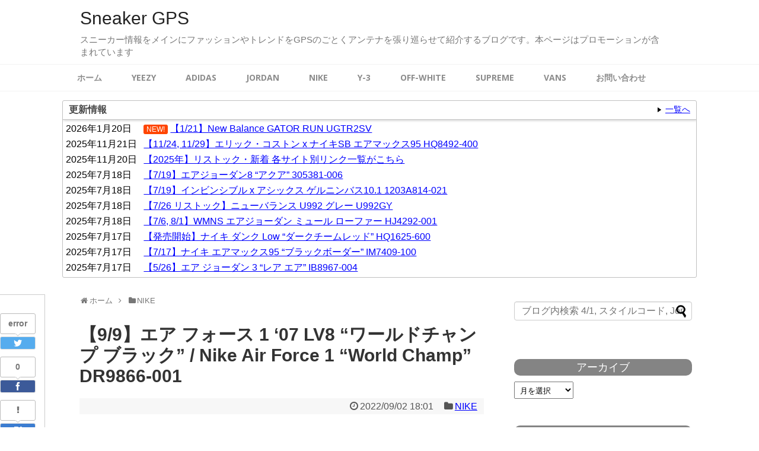

--- FILE ---
content_type: text/html; charset=UTF-8
request_url: http://sneakergps.jp/nike-air-force-1-world-champ-dr9866-001
body_size: 29933
content:
<!DOCTYPE html>
<html dir="ltr" lang="ja" prefix="og: https://ogp.me/ns#">
<head>
<meta charset="UTF-8">
  <meta name="viewport" content="width=1280, maximum-scale=1, user-scalable=yes">
<link rel="alternate" type="application/rss+xml" title="Sneaker GPS RSS Feed" href="http://sneakergps.jp/feed" />
<link rel="pingback" href="http://sneakergps.jp/xmlrpc.php" />
<meta name="description" content="Nike Air Force 1 “World Champ”自分らしいスタイルでリングに立ち、レスリングをイメージしたAF1で観衆の視線を釘づけに。 滑らかなレザーとクラック加工のレザーを組み合わせた贅沢なデザイン。チャンピオンベルトを模し" />
<meta name="keywords" content="NIKE" />



<script async src="//pagead2.googlesyndication.com/pagead/js/adsbygoogle.js"></script>
<script>
  (adsbygoogle = window.adsbygoogle || []).push({
    google_ad_client: "ca-pub-4791923904322218",
    enable_page_level_ads: true
  });
</script>

<script type="text/javascript" language="javascript">
    var vc_pid = "885049496";
</script><script type="text/javascript" src="//aml.valuecommerce.com/vcdal.js" async></script>


<title>【9/9】エア フォース 1 ‘07 LV8 “ワールドチャンプ ブラック” / Nike Air Force 1 “World Champ” DR9866-001 | Sneaker GPS</title>
	<style>img:is([sizes="auto" i], [sizes^="auto," i]) { contain-intrinsic-size: 3000px 1500px }</style>
	
		<!-- All in One SEO 4.7.6 - aioseo.com -->
	<meta name="description" content="Nike Air Force 1 “World Champ” 自分らしいスタイルでリングに立ち、レスリングをイ" />
	<meta name="robots" content="max-image-preview:large" />
	<meta name="author" content="スニーカーGPS"/>
	<meta name="google-site-verification" content="Lukp4Ce04ARKuMHcGjjey88uXTucKO2l2BJz-u5aYb0" />
	<link rel="canonical" href="http://sneakergps.jp/nike-air-force-1-world-champ-dr9866-001" />
	<meta name="generator" content="All in One SEO (AIOSEO) 4.7.6" />
		<meta property="og:locale" content="ja_JP" />
		<meta property="og:site_name" content="Sneaker GPS" />
		<meta property="og:type" content="article" />
		<meta property="og:title" content="【9/9】エア フォース 1 ‘07 LV8 “ワールドチャンプ ブラック” / Nike Air Force 1 “World Champ” DR9866-001 | Sneaker GPS" />
		<meta property="og:description" content="Nike Air Force 1 “World Champ” 自分らしいスタイルでリングに立ち、レスリングをイ" />
		<meta property="og:url" content="http://sneakergps.jp/nike-air-force-1-world-champ-dr9866-001" />
		<meta property="og:image" content="http://sneakergps.jp/wp-content/uploads/2022/09/Nike-Air-Force-1-World-Champ-DR9866-001-1.jpeg" />
		<meta property="og:image:width" content="1100" />
		<meta property="og:image:height" content="785" />
		<meta property="article:published_time" content="2022-09-02T09:01:16+00:00" />
		<meta property="article:modified_time" content="2022-09-02T09:01:19+00:00" />
		<meta name="twitter:card" content="summary_large_image" />
		<meta name="twitter:site" content="@sneakergpsjp" />
		<meta name="twitter:title" content="【9/9】エア フォース 1 ‘07 LV8 “ワールドチャンプ ブラック” / Nike Air Force 1 “World Champ” DR9866-001 | Sneaker GPS" />
		<meta name="twitter:description" content="Nike Air Force 1 “World Champ” 自分らしいスタイルでリングに立ち、レスリングをイ" />
		<meta name="twitter:creator" content="@sneakergpsjp" />
		<meta name="twitter:image" content="http://sneakergps.jp/wp-content/uploads/2022/09/Nike-Air-Force-1-World-Champ-DR9866-001-1.jpeg" />
		<script type="application/ld+json" class="aioseo-schema">
			{"@context":"https:\/\/schema.org","@graph":[{"@type":"Article","@id":"http:\/\/sneakergps.jp\/nike-air-force-1-world-champ-dr9866-001#article","name":"\u30109\/9\u3011\u30a8\u30a2 \u30d5\u30a9\u30fc\u30b9 1 \u201807 LV8 \u201c\u30ef\u30fc\u30eb\u30c9\u30c1\u30e3\u30f3\u30d7 \u30d6\u30e9\u30c3\u30af\u201d \/ Nike Air Force 1 \u201cWorld Champ\u201d DR9866-001 | Sneaker GPS","headline":"\u30109\/9\u3011\u30a8\u30a2 \u30d5\u30a9\u30fc\u30b9 1 \u201807 LV8 \u201c\u30ef\u30fc\u30eb\u30c9\u30c1\u30e3\u30f3\u30d7 \u30d6\u30e9\u30c3\u30af\u201d \/ Nike Air Force 1 \u201cWorld Champ\u201d DR9866-001","author":{"@id":"http:\/\/sneakergps.jp\/author\/sneakergps#author"},"publisher":{"@id":"http:\/\/sneakergps.jp\/#organization"},"image":{"@type":"ImageObject","url":"https:\/\/i0.wp.com\/sneakergps.jp\/wp-content\/uploads\/2022\/09\/Nike-Air-Force-1-World-Champ-DR9866-001-1.jpeg?fit=1100%2C785","width":1100,"height":785},"datePublished":"2022-09-02T18:01:16+09:00","dateModified":"2022-09-02T18:01:19+09:00","inLanguage":"ja","mainEntityOfPage":{"@id":"http:\/\/sneakergps.jp\/nike-air-force-1-world-champ-dr9866-001#webpage"},"isPartOf":{"@id":"http:\/\/sneakergps.jp\/nike-air-force-1-world-champ-dr9866-001#webpage"},"articleSection":"NIKE, Air Force 1, NIKE"},{"@type":"BreadcrumbList","@id":"http:\/\/sneakergps.jp\/nike-air-force-1-world-champ-dr9866-001#breadcrumblist","itemListElement":[{"@type":"ListItem","@id":"http:\/\/sneakergps.jp\/#listItem","position":1,"name":"\u5bb6"}]},{"@type":"Organization","@id":"http:\/\/sneakergps.jp\/#organization","name":"Sneaker GPS","description":"\u30b9\u30cb\u30fc\u30ab\u30fc\u60c5\u5831\u3092\u30e1\u30a4\u30f3\u306b\u30d5\u30a1\u30c3\u30b7\u30e7\u30f3\u3084\u30c8\u30ec\u30f3\u30c9\u3092GPS\u306e\u3054\u3068\u304f\u30a2\u30f3\u30c6\u30ca\u3092\u5f35\u308a\u5de1\u3089\u305b\u3066\u7d39\u4ecb\u3059\u308b\u30d6\u30ed\u30b0\u3067\u3059\u3002\u672c\u30da\u30fc\u30b8\u306f\u30d7\u30ed\u30e2\u30fc\u30b7\u30e7\u30f3\u304c\u542b\u307e\u308c\u3066\u3044\u307e\u3059","url":"http:\/\/sneakergps.jp\/","sameAs":["https:\/\/twitter.com\/sneakergpsjp","https:\/\/www.instagram.com\/sneakergpsjp\/"]},{"@type":"Person","@id":"http:\/\/sneakergps.jp\/author\/sneakergps#author","url":"http:\/\/sneakergps.jp\/author\/sneakergps","name":"\u30b9\u30cb\u30fc\u30ab\u30fcGPS"},{"@type":"WebPage","@id":"http:\/\/sneakergps.jp\/nike-air-force-1-world-champ-dr9866-001#webpage","url":"http:\/\/sneakergps.jp\/nike-air-force-1-world-champ-dr9866-001","name":"\u30109\/9\u3011\u30a8\u30a2 \u30d5\u30a9\u30fc\u30b9 1 \u201807 LV8 \u201c\u30ef\u30fc\u30eb\u30c9\u30c1\u30e3\u30f3\u30d7 \u30d6\u30e9\u30c3\u30af\u201d \/ Nike Air Force 1 \u201cWorld Champ\u201d DR9866-001 | Sneaker GPS","description":"Nike Air Force 1 \u201cWorld Champ\u201d \u81ea\u5206\u3089\u3057\u3044\u30b9\u30bf\u30a4\u30eb\u3067\u30ea\u30f3\u30b0\u306b\u7acb\u3061\u3001\u30ec\u30b9\u30ea\u30f3\u30b0\u3092\u30a4","inLanguage":"ja","isPartOf":{"@id":"http:\/\/sneakergps.jp\/#website"},"breadcrumb":{"@id":"http:\/\/sneakergps.jp\/nike-air-force-1-world-champ-dr9866-001#breadcrumblist"},"author":{"@id":"http:\/\/sneakergps.jp\/author\/sneakergps#author"},"creator":{"@id":"http:\/\/sneakergps.jp\/author\/sneakergps#author"},"image":{"@type":"ImageObject","url":"https:\/\/i0.wp.com\/sneakergps.jp\/wp-content\/uploads\/2022\/09\/Nike-Air-Force-1-World-Champ-DR9866-001-1.jpeg?fit=1100%2C785","@id":"http:\/\/sneakergps.jp\/nike-air-force-1-world-champ-dr9866-001\/#mainImage","width":1100,"height":785},"primaryImageOfPage":{"@id":"http:\/\/sneakergps.jp\/nike-air-force-1-world-champ-dr9866-001#mainImage"},"datePublished":"2022-09-02T18:01:16+09:00","dateModified":"2022-09-02T18:01:19+09:00"},{"@type":"WebSite","@id":"http:\/\/sneakergps.jp\/#website","url":"http:\/\/sneakergps.jp\/","name":"Sneaker GPS","description":"\u30b9\u30cb\u30fc\u30ab\u30fc\u60c5\u5831\u3092\u30e1\u30a4\u30f3\u306b\u30d5\u30a1\u30c3\u30b7\u30e7\u30f3\u3084\u30c8\u30ec\u30f3\u30c9\u3092GPS\u306e\u3054\u3068\u304f\u30a2\u30f3\u30c6\u30ca\u3092\u5f35\u308a\u5de1\u3089\u305b\u3066\u7d39\u4ecb\u3059\u308b\u30d6\u30ed\u30b0\u3067\u3059\u3002\u672c\u30da\u30fc\u30b8\u306f\u30d7\u30ed\u30e2\u30fc\u30b7\u30e7\u30f3\u304c\u542b\u307e\u308c\u3066\u3044\u307e\u3059","inLanguage":"ja","publisher":{"@id":"http:\/\/sneakergps.jp\/#organization"}}]}
		</script>
		<!-- All in One SEO -->

<link rel='dns-prefetch' href='//stats.wp.com' />
<link rel='dns-prefetch' href='//s3.amazonaws.com' />
<link rel='dns-prefetch' href='//v0.wordpress.com' />
<link rel='dns-prefetch' href='//i0.wp.com' />
<link rel='dns-prefetch' href='//c0.wp.com' />
<link rel="alternate" type="application/rss+xml" title="Sneaker GPS &raquo; フィード" href="http://sneakergps.jp/feed" />
<link rel="alternate" type="application/rss+xml" title="Sneaker GPS &raquo; コメントフィード" href="http://sneakergps.jp/comments/feed" />
<link rel="alternate" type="application/rss+xml" title="Sneaker GPS &raquo; 【9/9】エア フォース 1 ‘07 LV8 “ワールドチャンプ ブラック” / Nike Air Force 1 “World Champ” DR9866-001 のコメントのフィード" href="http://sneakergps.jp/nike-air-force-1-world-champ-dr9866-001/feed" />
<script type="text/javascript">
/* <![CDATA[ */
window._wpemojiSettings = {"baseUrl":"https:\/\/s.w.org\/images\/core\/emoji\/15.0.3\/72x72\/","ext":".png","svgUrl":"https:\/\/s.w.org\/images\/core\/emoji\/15.0.3\/svg\/","svgExt":".svg","source":{"concatemoji":"http:\/\/sneakergps.jp\/wp-includes\/js\/wp-emoji-release.min.js?ver=6.7.4"}};
/*! This file is auto-generated */
!function(i,n){var o,s,e;function c(e){try{var t={supportTests:e,timestamp:(new Date).valueOf()};sessionStorage.setItem(o,JSON.stringify(t))}catch(e){}}function p(e,t,n){e.clearRect(0,0,e.canvas.width,e.canvas.height),e.fillText(t,0,0);var t=new Uint32Array(e.getImageData(0,0,e.canvas.width,e.canvas.height).data),r=(e.clearRect(0,0,e.canvas.width,e.canvas.height),e.fillText(n,0,0),new Uint32Array(e.getImageData(0,0,e.canvas.width,e.canvas.height).data));return t.every(function(e,t){return e===r[t]})}function u(e,t,n){switch(t){case"flag":return n(e,"\ud83c\udff3\ufe0f\u200d\u26a7\ufe0f","\ud83c\udff3\ufe0f\u200b\u26a7\ufe0f")?!1:!n(e,"\ud83c\uddfa\ud83c\uddf3","\ud83c\uddfa\u200b\ud83c\uddf3")&&!n(e,"\ud83c\udff4\udb40\udc67\udb40\udc62\udb40\udc65\udb40\udc6e\udb40\udc67\udb40\udc7f","\ud83c\udff4\u200b\udb40\udc67\u200b\udb40\udc62\u200b\udb40\udc65\u200b\udb40\udc6e\u200b\udb40\udc67\u200b\udb40\udc7f");case"emoji":return!n(e,"\ud83d\udc26\u200d\u2b1b","\ud83d\udc26\u200b\u2b1b")}return!1}function f(e,t,n){var r="undefined"!=typeof WorkerGlobalScope&&self instanceof WorkerGlobalScope?new OffscreenCanvas(300,150):i.createElement("canvas"),a=r.getContext("2d",{willReadFrequently:!0}),o=(a.textBaseline="top",a.font="600 32px Arial",{});return e.forEach(function(e){o[e]=t(a,e,n)}),o}function t(e){var t=i.createElement("script");t.src=e,t.defer=!0,i.head.appendChild(t)}"undefined"!=typeof Promise&&(o="wpEmojiSettingsSupports",s=["flag","emoji"],n.supports={everything:!0,everythingExceptFlag:!0},e=new Promise(function(e){i.addEventListener("DOMContentLoaded",e,{once:!0})}),new Promise(function(t){var n=function(){try{var e=JSON.parse(sessionStorage.getItem(o));if("object"==typeof e&&"number"==typeof e.timestamp&&(new Date).valueOf()<e.timestamp+604800&&"object"==typeof e.supportTests)return e.supportTests}catch(e){}return null}();if(!n){if("undefined"!=typeof Worker&&"undefined"!=typeof OffscreenCanvas&&"undefined"!=typeof URL&&URL.createObjectURL&&"undefined"!=typeof Blob)try{var e="postMessage("+f.toString()+"("+[JSON.stringify(s),u.toString(),p.toString()].join(",")+"));",r=new Blob([e],{type:"text/javascript"}),a=new Worker(URL.createObjectURL(r),{name:"wpTestEmojiSupports"});return void(a.onmessage=function(e){c(n=e.data),a.terminate(),t(n)})}catch(e){}c(n=f(s,u,p))}t(n)}).then(function(e){for(var t in e)n.supports[t]=e[t],n.supports.everything=n.supports.everything&&n.supports[t],"flag"!==t&&(n.supports.everythingExceptFlag=n.supports.everythingExceptFlag&&n.supports[t]);n.supports.everythingExceptFlag=n.supports.everythingExceptFlag&&!n.supports.flag,n.DOMReady=!1,n.readyCallback=function(){n.DOMReady=!0}}).then(function(){return e}).then(function(){var e;n.supports.everything||(n.readyCallback(),(e=n.source||{}).concatemoji?t(e.concatemoji):e.wpemoji&&e.twemoji&&(t(e.twemoji),t(e.wpemoji)))}))}((window,document),window._wpemojiSettings);
/* ]]> */
</script>
<link rel='stylesheet' id='simplicity-style-css' href='http://sneakergps.jp/wp-content/themes/simplicity2/style.css?ver=6.7.4&#038;fver=20240216041607' type='text/css' media='all' />
<link rel='stylesheet' id='responsive-style-css' href='http://sneakergps.jp/wp-content/themes/simplicity2/css/responsive-pc.css?ver=6.7.4&#038;fver=20240216041607' type='text/css' media='all' />
<link rel='stylesheet' id='skin-style-css' href='http://sneakergps.jp/wp-content/themes/simplicity2/skins/orange-menu/style.css?ver=6.7.4&#038;fver=20240216041607' type='text/css' media='all' />
<link rel='stylesheet' id='font-awesome-style-css' href='http://sneakergps.jp/wp-content/themes/simplicity2/webfonts/css/font-awesome.min.css?ver=6.7.4&#038;fver=20240216041607' type='text/css' media='all' />
<link rel='stylesheet' id='icomoon-style-css' href='http://sneakergps.jp/wp-content/themes/simplicity2/webfonts/icomoon/style.css?ver=6.7.4&#038;fver=20240216041607' type='text/css' media='all' />
<link rel='stylesheet' id='calendar-style-css' href='http://sneakergps.jp/wp-content/themes/simplicity2/css/calendar.css?ver=6.7.4&#038;fver=20240216041607' type='text/css' media='all' />
<link rel='stylesheet' id='thread-style-css' href='http://sneakergps.jp/wp-content/themes/simplicity2/css/thread.css?ver=6.7.4&#038;fver=20240216041607' type='text/css' media='all' />
<link rel='stylesheet' id='extension-style-css' href='http://sneakergps.jp/wp-content/themes/simplicity2/css/extension.css?ver=6.7.4&#038;fver=20240216041607' type='text/css' media='all' />
<style id='extension-style-inline-css' type='text/css'>
a{color:#00f}a:hover:not(.balloon-btn-link):not(.btn-icon-link):not(.arrow-box-link),.widget_new_entries a:hover,.widget_new_popular a:hover,.widget_popular_ranking a:hover,.wpp-list a:hover,.entry-read a:hover,.entry .post-meta a:hover,.related-entry-read a:hover,.entry a:hover,.related-entry-title a:hover,.navigation a:hover,#footer a:hover,.article-list .entry-title a:hover{color:#c03}#header{background-color:#fff}#header-in{background-color:#fff}#site-title a{color:#222}#site-description{color:#777}#navi ul,#navi ul.sub-menu,#navi ul.children{background-color:#fff;border-color:#fff}#navi{background-color:#fff}@media screen and (max-width:1110px){#navi{background-color:transparent}}#navi ul li a{color:#8c8c8c}#navi ul li a:hover{background-color:#fff}#mobile-menu a{color:#848484}#mobile-menu a{background-color:#fff}#page-top a{color:#fff}#page-top a{background-color:#848484}#footer{background-color:#555}ul.snsp li.twitter-page a span{background-color:#55acee}ul.snsp li.facebook-page a span{background-color:#3b5998}ul.snsp li.google-plus-page a span{background-color:#dd4b39}ul.snsp li.instagram-page a span{background-color:#3f729b}ul.snsp li.hatebu-page a span{background-color:#008fde}ul.snsp li.pinterest-page a span{background-color:#cc2127}ul.snsp li.youtube-page a span{background-color:#e52d27}ul.snsp li.flickr-page a span{background-color:#1d1d1b}ul.snsp li.github-page a span{background-color:#24292e}ul.snsp li.line-page a span{background-color:#00c300}ul.snsp li.feedly-page a span{background-color:#87bd33}ul.snsp li.push7-page a span{background-color:#eeac00}ul.snsp li.rss-page a span{background-color:#fe9900}ul.snsp li a:hover{opacity:.7}#header .alignleft{margin-right:30px;max-width:none} .entry-thumb img,.related-entry-thumb img,.widget_new_entries ul li img,.widget_new_popular ul li img,.widget_popular_ranking ul li img,#prev-next img,.widget_new_entries .new-entrys-large .new-entry img{border-radius:10px} #main .entry{width:214px;margin:10px 5px 0 5px;border:1px solid #ddd;border-radius:5px;float:left;clear:none;overflow:visible}#list .entry .entry-thumb{margin-top:0;margin-right:0;margin-left:0;text-align:center;margin-bottom:0}.entry-thumb img{width:100%;height:auto;margin-bottom:6px}.entry-card-content{margin-left:0;clear:both}.entry h2 a{margin-top:0;font-size:16px;line-height:110%}.entry .post-meta{margin:0;font-size:12px}.entry-snippet{font-size:11px;padding:0 5px;word-wrap:break-word}.entry-read a{font-size:12px;padding:0 5px}.entry h2{padding:0 5px;word-wrap:break-word;line-height:100%}.entry-read a.entry-read-link{padding:5px 0;margin-left:5px;margin-right:5px;margin-bottom:5px;width:auto}#main .entry{width:327px}.entry-thumb img{width:327px}.entry h2 a{font-size:18px}.post-meta{font-size:16px}@media screen and (max-width:440px){#main .entry{width:100%;margin:5px 0}.entry-thumb img{width:100%}.entry h2 a{font-size:16px}.post-meta{font-size:14px}} .blog-card-wide{width:calc(100% - 40px);margin:20px} #sidebar{background-color:#fff;padding:5px 8px;border-radius:4px;border:1px solid #ddd}#footer-mobile-buttons a .menu-caption{font-size:.8em;font-family:arial}.menu-caption-menu::before{content:'Menu'}.menu-caption-home::before{content:'Home'}.menu-caption-search::before{content:'Search'}.menu-caption-prev::before{content:'Prev'}.menu-caption-next::before{content:'Next'}.menu-caption-top::before{content:'Top'}.menu-caption-sidebar::before{content:'Sidebar'}@media screen and (max-width:639px){.article br{display:block}}
</style>
<link rel='stylesheet' id='child-style-css' href='http://sneakergps.jp/wp-content/themes/simplicity2-child/style.css?ver=6.7.4&#038;fver=20240220074337' type='text/css' media='all' />
<link rel='stylesheet' id='print-style-css' href='http://sneakergps.jp/wp-content/themes/simplicity2/css/print.css?ver=6.7.4&#038;fver=20240216041607' type='text/css' media='print' />
<style id='wp-emoji-styles-inline-css' type='text/css'>

	img.wp-smiley, img.emoji {
		display: inline !important;
		border: none !important;
		box-shadow: none !important;
		height: 1em !important;
		width: 1em !important;
		margin: 0 0.07em !important;
		vertical-align: -0.1em !important;
		background: none !important;
		padding: 0 !important;
	}
</style>
<link rel='stylesheet' id='wp-block-library-css' href='https://c0.wp.com/c/6.7.4/wp-includes/css/dist/block-library/style.min.css' type='text/css' media='all' />
<style id='wp-block-library-inline-css' type='text/css'>
.has-text-align-justify{text-align:justify;}
</style>
<link rel='stylesheet' id='jetpack-videopress-video-block-view-css' href='http://sneakergps.jp/wp-content/plugins/jetpack/jetpack_vendor/automattic/jetpack-videopress/build/block-editor/blocks/video/view.css?minify=false&#038;ver=34ae973733627b74a14e&#038;fver=20241014034411' type='text/css' media='all' />
<link rel='stylesheet' id='mediaelement-css' href='https://c0.wp.com/c/6.7.4/wp-includes/js/mediaelement/mediaelementplayer-legacy.min.css' type='text/css' media='all' />
<link rel='stylesheet' id='wp-mediaelement-css' href='https://c0.wp.com/c/6.7.4/wp-includes/js/mediaelement/wp-mediaelement.min.css' type='text/css' media='all' />
<style id='classic-theme-styles-inline-css' type='text/css'>
/*! This file is auto-generated */
.wp-block-button__link{color:#fff;background-color:#32373c;border-radius:9999px;box-shadow:none;text-decoration:none;padding:calc(.667em + 2px) calc(1.333em + 2px);font-size:1.125em}.wp-block-file__button{background:#32373c;color:#fff;text-decoration:none}
</style>
<style id='global-styles-inline-css' type='text/css'>
:root{--wp--preset--aspect-ratio--square: 1;--wp--preset--aspect-ratio--4-3: 4/3;--wp--preset--aspect-ratio--3-4: 3/4;--wp--preset--aspect-ratio--3-2: 3/2;--wp--preset--aspect-ratio--2-3: 2/3;--wp--preset--aspect-ratio--16-9: 16/9;--wp--preset--aspect-ratio--9-16: 9/16;--wp--preset--color--black: #000000;--wp--preset--color--cyan-bluish-gray: #abb8c3;--wp--preset--color--white: #ffffff;--wp--preset--color--pale-pink: #f78da7;--wp--preset--color--vivid-red: #cf2e2e;--wp--preset--color--luminous-vivid-orange: #ff6900;--wp--preset--color--luminous-vivid-amber: #fcb900;--wp--preset--color--light-green-cyan: #7bdcb5;--wp--preset--color--vivid-green-cyan: #00d084;--wp--preset--color--pale-cyan-blue: #8ed1fc;--wp--preset--color--vivid-cyan-blue: #0693e3;--wp--preset--color--vivid-purple: #9b51e0;--wp--preset--gradient--vivid-cyan-blue-to-vivid-purple: linear-gradient(135deg,rgba(6,147,227,1) 0%,rgb(155,81,224) 100%);--wp--preset--gradient--light-green-cyan-to-vivid-green-cyan: linear-gradient(135deg,rgb(122,220,180) 0%,rgb(0,208,130) 100%);--wp--preset--gradient--luminous-vivid-amber-to-luminous-vivid-orange: linear-gradient(135deg,rgba(252,185,0,1) 0%,rgba(255,105,0,1) 100%);--wp--preset--gradient--luminous-vivid-orange-to-vivid-red: linear-gradient(135deg,rgba(255,105,0,1) 0%,rgb(207,46,46) 100%);--wp--preset--gradient--very-light-gray-to-cyan-bluish-gray: linear-gradient(135deg,rgb(238,238,238) 0%,rgb(169,184,195) 100%);--wp--preset--gradient--cool-to-warm-spectrum: linear-gradient(135deg,rgb(74,234,220) 0%,rgb(151,120,209) 20%,rgb(207,42,186) 40%,rgb(238,44,130) 60%,rgb(251,105,98) 80%,rgb(254,248,76) 100%);--wp--preset--gradient--blush-light-purple: linear-gradient(135deg,rgb(255,206,236) 0%,rgb(152,150,240) 100%);--wp--preset--gradient--blush-bordeaux: linear-gradient(135deg,rgb(254,205,165) 0%,rgb(254,45,45) 50%,rgb(107,0,62) 100%);--wp--preset--gradient--luminous-dusk: linear-gradient(135deg,rgb(255,203,112) 0%,rgb(199,81,192) 50%,rgb(65,88,208) 100%);--wp--preset--gradient--pale-ocean: linear-gradient(135deg,rgb(255,245,203) 0%,rgb(182,227,212) 50%,rgb(51,167,181) 100%);--wp--preset--gradient--electric-grass: linear-gradient(135deg,rgb(202,248,128) 0%,rgb(113,206,126) 100%);--wp--preset--gradient--midnight: linear-gradient(135deg,rgb(2,3,129) 0%,rgb(40,116,252) 100%);--wp--preset--font-size--small: 13px;--wp--preset--font-size--medium: 20px;--wp--preset--font-size--large: 36px;--wp--preset--font-size--x-large: 42px;--wp--preset--spacing--20: 0.44rem;--wp--preset--spacing--30: 0.67rem;--wp--preset--spacing--40: 1rem;--wp--preset--spacing--50: 1.5rem;--wp--preset--spacing--60: 2.25rem;--wp--preset--spacing--70: 3.38rem;--wp--preset--spacing--80: 5.06rem;--wp--preset--shadow--natural: 6px 6px 9px rgba(0, 0, 0, 0.2);--wp--preset--shadow--deep: 12px 12px 50px rgba(0, 0, 0, 0.4);--wp--preset--shadow--sharp: 6px 6px 0px rgba(0, 0, 0, 0.2);--wp--preset--shadow--outlined: 6px 6px 0px -3px rgba(255, 255, 255, 1), 6px 6px rgba(0, 0, 0, 1);--wp--preset--shadow--crisp: 6px 6px 0px rgba(0, 0, 0, 1);}:where(.is-layout-flex){gap: 0.5em;}:where(.is-layout-grid){gap: 0.5em;}body .is-layout-flex{display: flex;}.is-layout-flex{flex-wrap: wrap;align-items: center;}.is-layout-flex > :is(*, div){margin: 0;}body .is-layout-grid{display: grid;}.is-layout-grid > :is(*, div){margin: 0;}:where(.wp-block-columns.is-layout-flex){gap: 2em;}:where(.wp-block-columns.is-layout-grid){gap: 2em;}:where(.wp-block-post-template.is-layout-flex){gap: 1.25em;}:where(.wp-block-post-template.is-layout-grid){gap: 1.25em;}.has-black-color{color: var(--wp--preset--color--black) !important;}.has-cyan-bluish-gray-color{color: var(--wp--preset--color--cyan-bluish-gray) !important;}.has-white-color{color: var(--wp--preset--color--white) !important;}.has-pale-pink-color{color: var(--wp--preset--color--pale-pink) !important;}.has-vivid-red-color{color: var(--wp--preset--color--vivid-red) !important;}.has-luminous-vivid-orange-color{color: var(--wp--preset--color--luminous-vivid-orange) !important;}.has-luminous-vivid-amber-color{color: var(--wp--preset--color--luminous-vivid-amber) !important;}.has-light-green-cyan-color{color: var(--wp--preset--color--light-green-cyan) !important;}.has-vivid-green-cyan-color{color: var(--wp--preset--color--vivid-green-cyan) !important;}.has-pale-cyan-blue-color{color: var(--wp--preset--color--pale-cyan-blue) !important;}.has-vivid-cyan-blue-color{color: var(--wp--preset--color--vivid-cyan-blue) !important;}.has-vivid-purple-color{color: var(--wp--preset--color--vivid-purple) !important;}.has-black-background-color{background-color: var(--wp--preset--color--black) !important;}.has-cyan-bluish-gray-background-color{background-color: var(--wp--preset--color--cyan-bluish-gray) !important;}.has-white-background-color{background-color: var(--wp--preset--color--white) !important;}.has-pale-pink-background-color{background-color: var(--wp--preset--color--pale-pink) !important;}.has-vivid-red-background-color{background-color: var(--wp--preset--color--vivid-red) !important;}.has-luminous-vivid-orange-background-color{background-color: var(--wp--preset--color--luminous-vivid-orange) !important;}.has-luminous-vivid-amber-background-color{background-color: var(--wp--preset--color--luminous-vivid-amber) !important;}.has-light-green-cyan-background-color{background-color: var(--wp--preset--color--light-green-cyan) !important;}.has-vivid-green-cyan-background-color{background-color: var(--wp--preset--color--vivid-green-cyan) !important;}.has-pale-cyan-blue-background-color{background-color: var(--wp--preset--color--pale-cyan-blue) !important;}.has-vivid-cyan-blue-background-color{background-color: var(--wp--preset--color--vivid-cyan-blue) !important;}.has-vivid-purple-background-color{background-color: var(--wp--preset--color--vivid-purple) !important;}.has-black-border-color{border-color: var(--wp--preset--color--black) !important;}.has-cyan-bluish-gray-border-color{border-color: var(--wp--preset--color--cyan-bluish-gray) !important;}.has-white-border-color{border-color: var(--wp--preset--color--white) !important;}.has-pale-pink-border-color{border-color: var(--wp--preset--color--pale-pink) !important;}.has-vivid-red-border-color{border-color: var(--wp--preset--color--vivid-red) !important;}.has-luminous-vivid-orange-border-color{border-color: var(--wp--preset--color--luminous-vivid-orange) !important;}.has-luminous-vivid-amber-border-color{border-color: var(--wp--preset--color--luminous-vivid-amber) !important;}.has-light-green-cyan-border-color{border-color: var(--wp--preset--color--light-green-cyan) !important;}.has-vivid-green-cyan-border-color{border-color: var(--wp--preset--color--vivid-green-cyan) !important;}.has-pale-cyan-blue-border-color{border-color: var(--wp--preset--color--pale-cyan-blue) !important;}.has-vivid-cyan-blue-border-color{border-color: var(--wp--preset--color--vivid-cyan-blue) !important;}.has-vivid-purple-border-color{border-color: var(--wp--preset--color--vivid-purple) !important;}.has-vivid-cyan-blue-to-vivid-purple-gradient-background{background: var(--wp--preset--gradient--vivid-cyan-blue-to-vivid-purple) !important;}.has-light-green-cyan-to-vivid-green-cyan-gradient-background{background: var(--wp--preset--gradient--light-green-cyan-to-vivid-green-cyan) !important;}.has-luminous-vivid-amber-to-luminous-vivid-orange-gradient-background{background: var(--wp--preset--gradient--luminous-vivid-amber-to-luminous-vivid-orange) !important;}.has-luminous-vivid-orange-to-vivid-red-gradient-background{background: var(--wp--preset--gradient--luminous-vivid-orange-to-vivid-red) !important;}.has-very-light-gray-to-cyan-bluish-gray-gradient-background{background: var(--wp--preset--gradient--very-light-gray-to-cyan-bluish-gray) !important;}.has-cool-to-warm-spectrum-gradient-background{background: var(--wp--preset--gradient--cool-to-warm-spectrum) !important;}.has-blush-light-purple-gradient-background{background: var(--wp--preset--gradient--blush-light-purple) !important;}.has-blush-bordeaux-gradient-background{background: var(--wp--preset--gradient--blush-bordeaux) !important;}.has-luminous-dusk-gradient-background{background: var(--wp--preset--gradient--luminous-dusk) !important;}.has-pale-ocean-gradient-background{background: var(--wp--preset--gradient--pale-ocean) !important;}.has-electric-grass-gradient-background{background: var(--wp--preset--gradient--electric-grass) !important;}.has-midnight-gradient-background{background: var(--wp--preset--gradient--midnight) !important;}.has-small-font-size{font-size: var(--wp--preset--font-size--small) !important;}.has-medium-font-size{font-size: var(--wp--preset--font-size--medium) !important;}.has-large-font-size{font-size: var(--wp--preset--font-size--large) !important;}.has-x-large-font-size{font-size: var(--wp--preset--font-size--x-large) !important;}
:where(.wp-block-post-template.is-layout-flex){gap: 1.25em;}:where(.wp-block-post-template.is-layout-grid){gap: 1.25em;}
:where(.wp-block-columns.is-layout-flex){gap: 2em;}:where(.wp-block-columns.is-layout-grid){gap: 2em;}
:root :where(.wp-block-pullquote){font-size: 1.5em;line-height: 1.6;}
</style>
<link rel='stylesheet' id='contact-form-7-css' href='http://sneakergps.jp/wp-content/plugins/contact-form-7/includes/css/styles.css?ver=4.8&#038;fver=20170627034448' type='text/css' media='all' />
<link rel='stylesheet' id='post-list-style-css' href='http://sneakergps.jp/wp-content/plugins/post-list-generator/post-list-generator.css?ver=1.3.0&#038;fver=20171016100626' type='text/css' media='all' />
<link rel='stylesheet' id='wp_pushpress_jqueryui_css-css' href='http://sneakergps.jp/wp-content/plugins/pushpress-integration/css/jquery-ui.min.css?ver=1.11.2&#038;fver=20210320022725' type='text/css' media='all' />
<link rel='stylesheet' id='wp_pushpress_css-css' href='http://sneakergps.jp/wp-content/plugins/pushpress-integration/css/pushpress.css?ver=1.6.6&#038;fver=20210320022725' type='text/css' media='all' />
<link rel='stylesheet' id='wp_pushpress_icons-css' href='//s3.amazonaws.com/icomoon.io/27761/PushPressiconfont/style.css?ver=1.6.6' type='text/css' media='all' />
<link rel='stylesheet' id='whats-new-style-css' href='http://sneakergps.jp/wp-content/plugins/whats-new-genarator/whats-new.css?ver=1.11.2&#038;fver=20240101023420' type='text/css' media='all' />
<link rel='stylesheet' id='wordpress-popular-posts-css-css' href='http://sneakergps.jp/wp-content/plugins/wordpress-popular-posts/assets/css/wpp.css?ver=6.2.1&#038;fver=20230727045304' type='text/css' media='all' />
<link rel='stylesheet' id='jetpack_css-css' href='https://c0.wp.com/p/jetpack/12.3.1/css/jetpack.css' type='text/css' media='all' />
<script type="text/javascript" src="https://c0.wp.com/c/6.7.4/wp-includes/js/jquery/jquery.min.js" id="jquery-core-js"></script>
<script type="text/javascript" src="https://c0.wp.com/c/6.7.4/wp-includes/js/jquery/jquery-migrate.min.js" id="jquery-migrate-js"></script>
<script type="text/javascript" id="post-list-js-js-extra">
/* <![CDATA[ */
var PLG_Setting = {"ajaxurl":"http:\/\/sneakergps.jp\/wp-admin\/admin-ajax.php","action":"get_post_ajax","plg_dateformat":"Y\u5e74n\u6708j\u65e5","next_page":"1"};
/* ]]> */
</script>
<script type="text/javascript" src="http://sneakergps.jp/wp-content/plugins/post-list-generator/next-page.js?ver=1.3.0&amp;fver=20171016100626" id="post-list-js-js"></script>
<script type="application/json" id="wpp-json">
/* <![CDATA[ */
{"sampling_active":0,"sampling_rate":100,"ajax_url":"http:\/\/sneakergps.jp\/wp-json\/wordpress-popular-posts\/v1\/popular-posts","api_url":"http:\/\/sneakergps.jp\/wp-json\/wordpress-popular-posts","ID":83226,"token":"22872c1f50","lang":0,"debug":0}
/* ]]> */
</script>
<script type="text/javascript" src="http://sneakergps.jp/wp-content/plugins/wordpress-popular-posts/assets/js/wpp.min.js?ver=6.2.1&amp;fver=20230727045304" id="wpp-js-js"></script>
<link rel='shortlink' href='https://wp.me/p8QtlB-lEm' />
<link rel="alternate" title="oEmbed (JSON)" type="application/json+oembed" href="http://sneakergps.jp/wp-json/oembed/1.0/embed?url=http%3A%2F%2Fsneakergps.jp%2Fnike-air-force-1-world-champ-dr9866-001" />
<link rel="alternate" title="oEmbed (XML)" type="text/xml+oembed" href="http://sneakergps.jp/wp-json/oembed/1.0/embed?url=http%3A%2F%2Fsneakergps.jp%2Fnike-air-force-1-world-champ-dr9866-001&#038;format=xml" />
	<style>img#wpstats{display:none}</style>
		            <style id="wpp-loading-animation-styles">@-webkit-keyframes bgslide{from{background-position-x:0}to{background-position-x:-200%}}@keyframes bgslide{from{background-position-x:0}to{background-position-x:-200%}}.wpp-widget-placeholder,.wpp-widget-block-placeholder,.wpp-shortcode-placeholder{margin:0 auto;width:60px;height:3px;background:#dd3737;background:linear-gradient(90deg,#dd3737 0%,#571313 10%,#dd3737 100%);background-size:200% auto;border-radius:3px;-webkit-animation:bgslide 1s infinite linear;animation:bgslide 1s infinite linear}</style>
            <link rel="icon" href="https://i0.wp.com/sneakergps.jp/wp-content/uploads/2017/08/cropped-Sneaker-GPS-logo.jpg?fit=32%2C32" sizes="32x32" />
<link rel="icon" href="https://i0.wp.com/sneakergps.jp/wp-content/uploads/2017/08/cropped-Sneaker-GPS-logo.jpg?fit=192%2C192" sizes="192x192" />
<link rel="apple-touch-icon" href="https://i0.wp.com/sneakergps.jp/wp-content/uploads/2017/08/cropped-Sneaker-GPS-logo.jpg?fit=180%2C180" />
<meta name="msapplication-TileImage" content="https://i0.wp.com/sneakergps.jp/wp-content/uploads/2017/08/cropped-Sneaker-GPS-logo.jpg?fit=270%2C270" />
<style type="text/css" id="wp-custom-css">/*
ここに独自の CSS を追加することができます。

詳しくは上のヘルプアイコンをクリックしてください。
*/</style></head>
  <body class="post-template-default single single-post postid-83226 single-format-standard categoryid-7" itemscope itemtype="https://schema.org/WebPage">
    <div id="container">

      <!-- header -->
      <header itemscope itemtype="https://schema.org/WPHeader">
        <div id="header" class="clearfix">
          <div id="header-in">

                        <div id="h-top">
              <!-- モバイルメニュー表示用のボタン -->
<div id="mobile-menu">
  <a id="mobile-menu-toggle" href="#"><span class="fa fa-bars fa-2x"></span></a>
</div>

              <div class="alignleft top-title-catchphrase">
                <!-- サイトのタイトル -->
<p id="site-title" itemscope itemtype="https://schema.org/Organization">
  <a href="http://sneakergps.jp/">Sneaker GPS</a></p>
<!-- サイトの概要 -->
<p id="site-description">
  スニーカー情報をメインにファッションやトレンドをGPSのごとくアンテナを張り巡らせて紹介するブログです。本ページはプロモーションが含まれています</p>
              </div>

              <div class="alignright top-sns-follows">
                              </div>

            </div><!-- /#h-top -->
          </div><!-- /#header-in -->
        </div><!-- /#header -->
      </header>

      <!-- Navigation -->
<nav itemscope itemtype="https://schema.org/SiteNavigationElement">
  <div id="navi">
      	<div id="navi-in">
      <div class="menu-top-menu-bar-container"><ul id="menu-top-menu-bar" class="menu"><li id="menu-item-98" class="menu-item menu-item-type-custom menu-item-object-custom menu-item-home menu-item-98"><a href="http://sneakergps.jp">ホーム</a></li>
<li id="menu-item-556" class="menu-item menu-item-type-taxonomy menu-item-object-category menu-item-556"><a href="http://sneakergps.jp/category/yeezy">Yeezy</a></li>
<li id="menu-item-557" class="menu-item menu-item-type-taxonomy menu-item-object-category menu-item-557"><a href="http://sneakergps.jp/category/adidas">adidas</a></li>
<li id="menu-item-558" class="menu-item menu-item-type-taxonomy menu-item-object-category menu-item-has-children menu-item-558"><a href="http://sneakergps.jp/category/jordan">Jordan</a>
<ul class="sub-menu">
	<li id="menu-item-559" class="menu-item menu-item-type-taxonomy menu-item-object-category menu-item-559"><a href="http://sneakergps.jp/category/jordan/air-jordan-1">Air Jordan 1</a></li>
	<li id="menu-item-560" class="menu-item menu-item-type-taxonomy menu-item-object-category menu-item-560"><a href="http://sneakergps.jp/category/jordan/air-jordan-2">Air Jordan 2</a></li>
	<li id="menu-item-561" class="menu-item menu-item-type-taxonomy menu-item-object-category menu-item-561"><a href="http://sneakergps.jp/category/jordan/air-jordan-3">Air Jordan 3</a></li>
	<li id="menu-item-562" class="menu-item menu-item-type-taxonomy menu-item-object-category menu-item-562"><a href="http://sneakergps.jp/category/jordan/air-jordan-4">Air Jordan 4</a></li>
	<li id="menu-item-563" class="menu-item menu-item-type-taxonomy menu-item-object-category menu-item-563"><a href="http://sneakergps.jp/category/jordan/air-jordan-5">Air Jordan 5</a></li>
	<li id="menu-item-564" class="menu-item menu-item-type-taxonomy menu-item-object-category menu-item-564"><a href="http://sneakergps.jp/category/jordan/air-jordan-6">Air Jordan 6</a></li>
	<li id="menu-item-565" class="menu-item menu-item-type-taxonomy menu-item-object-category menu-item-565"><a href="http://sneakergps.jp/category/jordan/air-jordan-7">Air Jordan 7</a></li>
	<li id="menu-item-566" class="menu-item menu-item-type-taxonomy menu-item-object-category menu-item-566"><a href="http://sneakergps.jp/category/jordan/air-jordan-8">Air Jordan 8</a></li>
	<li id="menu-item-567" class="menu-item menu-item-type-taxonomy menu-item-object-category menu-item-567"><a href="http://sneakergps.jp/category/jordan/air-jordan-9">Air Jordan 9</a></li>
	<li id="menu-item-568" class="menu-item menu-item-type-taxonomy menu-item-object-category menu-item-568"><a href="http://sneakergps.jp/category/jordan/air-jordan-10">Air Jordan 10</a></li>
	<li id="menu-item-569" class="menu-item menu-item-type-taxonomy menu-item-object-category menu-item-569"><a href="http://sneakergps.jp/category/jordan/air-jordan-11">Air Jordan 11</a></li>
	<li id="menu-item-570" class="menu-item menu-item-type-taxonomy menu-item-object-category menu-item-570"><a href="http://sneakergps.jp/category/jordan/air-jordan-12">Air Jordan 12</a></li>
</ul>
</li>
<li id="menu-item-576" class="menu-item menu-item-type-taxonomy menu-item-object-category current-post-ancestor current-menu-parent current-post-parent menu-item-576"><a href="http://sneakergps.jp/category/nike">NIKE</a></li>
<li id="menu-item-571" class="menu-item menu-item-type-taxonomy menu-item-object-category menu-item-571"><a href="http://sneakergps.jp/category/y-3">Y-3</a></li>
<li id="menu-item-14056" class="menu-item menu-item-type-taxonomy menu-item-object-category menu-item-14056"><a href="http://sneakergps.jp/category/off-white">OFF-WHITE</a></li>
<li id="menu-item-572" class="menu-item menu-item-type-taxonomy menu-item-object-category menu-item-572"><a href="http://sneakergps.jp/category/supreme">Supreme</a></li>
<li id="menu-item-573" class="menu-item menu-item-type-taxonomy menu-item-object-category menu-item-573"><a href="http://sneakergps.jp/category/vans">Vans</a></li>
<li id="menu-item-574" class="menu-item menu-item-type-post_type menu-item-object-page menu-item-574"><a href="http://sneakergps.jp/contact">お問い合わせ</a></li>
</ul></div>    </div><!-- /#navi-in -->
  </div><!-- /#navi -->
</nav>
<!-- /Navigation -->
      <!-- 本体部分 -->
      <div id="body">
        <div id="body-in" class="cf">

          

<div class='whatsnew'>
	<div class='wn-head'
	style='background-color: #ffffff; color : #494949;'>
				<div class='wn-postlist'>
			<a href="http://sneakergps.jp/backnumber">一覧へ</a>
		</div>
				<div class='wn-title'>
			更新情報		</div>
	</div>
		<div class='wn-item'>
		<div class='wn-date'>
			2026年1月20日		</div>
		<div class='wn-article'>
						<span class='newmark'>NEW!</span>
						<a href="http://sneakergps.jp/new-balance-gator-run-ugtr2sv">【1/21】New Balance GATOR RUN UGTR2SV </a>
		</div>
	</div>
		<div class='wn-item'>
		<div class='wn-date'>
			2025年11月21日		</div>
		<div class='wn-article'>
						<a href="http://sneakergps.jp/eric-koston-x-nike-sb-air-max-95-hq8492-400">【11/24, 11/29】エリック・コストン x ナイキSB エアマックス95 HQ8492-400 </a>
		</div>
	</div>
		<div class='wn-item'>
		<div class='wn-date'>
			2025年11月20日		</div>
		<div class='wn-article'>
						<a href="http://sneakergps.jp/20250101-release-date">【2025年】リストック・新着 各サイト別リンク一覧がこちら </a>
		</div>
	</div>
		<div class='wn-item'>
		<div class='wn-date'>
			2025年7月18日		</div>
		<div class='wn-article'>
						<a href="http://sneakergps.jp/air-jordan-8-aqua-305381-006">【7/19】エアジョーダン8 “アクア” 305381-006 </a>
		</div>
	</div>
		<div class='wn-item'>
		<div class='wn-date'>
			2025年7月18日		</div>
		<div class='wn-article'>
						<a href="http://sneakergps.jp/invincible-x-asics-gel-nimbus-10-1-http-404-1203a814-021">【7/19】インビンシブル x アシックス ゲルニンバス10.1 1203A814-021 </a>
		</div>
	</div>
		<div class='wn-item'>
		<div class='wn-date'>
			2025年7月18日		</div>
		<div class='wn-article'>
						<a href="http://sneakergps.jp/new-balance-u992-u992gy">【7/26 リストック】ニューバランス U992 グレー U992GY </a>
		</div>
	</div>
		<div class='wn-item'>
		<div class='wn-date'>
			2025年7月18日		</div>
		<div class='wn-article'>
						<a href="http://sneakergps.jp/wmns-air-jordan-mule-hj4292-001">【7/6, 8/1】WMNS エアジョーダン ミュール ローファー HJ4292-001 </a>
		</div>
	</div>
		<div class='wn-item'>
		<div class='wn-date'>
			2025年7月17日		</div>
		<div class='wn-article'>
						<a href="http://sneakergps.jp/nike-sb-dunk-low-dark-team-red-olive-flak-hq1625-600">【発売開始】ナイキ ダンク Low “ダークチームレッド” HQ1625-600 </a>
		</div>
	</div>
		<div class='wn-item'>
		<div class='wn-date'>
			2025年7月17日		</div>
		<div class='wn-article'>
						<a href="http://sneakergps.jp/nike-air-max-95-og-black-border-im7409-100">【7/17】ナイキ エアマックス95 “ブラックボーダー” IM7409-100 </a>
		</div>
	</div>
		<div class='wn-item'>
		<div class='wn-date'>
			2025年7月17日		</div>
		<div class='wn-article'>
						<a href="http://sneakergps.jp/air-jordan-3-og-rare-air-ib8967-004">【5/26】エア ジョーダン 3 “レア エア” IB8967-004 </a>
		</div>
	</div>
	</div>



          <!-- main -->
          <main itemscope itemprop="mainContentOfPage">
            <div id="main" itemscope itemtype="https://schema.org/Blog">
                
  <div id="breadcrumb" class="breadcrumb breadcrumb-categor" itemscope itemtype="https://schema.org/BreadcrumbList"><div class="breadcrumb-home" itemscope itemtype="https://schema.org/ListItem" itemprop="itemListElement"><span class="fa fa-home fa-fw" aria-hidden="true"></span><a href="http://sneakergps.jp" itemprop="item"><span itemprop="name">ホーム</span></a><meta itemprop="position" content="1" /><span class="sp"><span class="fa fa-angle-right" aria-hidden="true"></span></span></div><div class="breadcrumb-item" itemscope itemtype="https://schema.org/ListItem" itemprop="itemListElement"><span class="fa fa-folder fa-fw" aria-hidden="true"></span><a href="http://sneakergps.jp/category/nike" itemprop="item"><span itemprop="name">NIKE</span></a><meta itemprop="position" content="2" /></div></div><!-- /#breadcrumb -->  <div id="post-83226" class="post-83226 post type-post status-publish format-standard has-post-thumbnail hentry category-nike tag-air-force-1 tag-nike">
  <article class="article">
    <!-- 追従SNSボタン -->
  <div id="sharebar">
    <div class="sns-buttons sns-buttons-pc">
    <p class="sns-share-msg">シェアする</p>
    <ul class="snsb snsb-balloon clearfix">
        <li class="balloon-btn twitter-balloon-btn">
      <span class="balloon-btn-set">
        <span class="arrow-box">
          <a href="//twitter.com/search?q=http%3A%2F%2Fsneakergps.jp%2Fnike-air-force-1-world-champ-dr9866-001" target="blank" class="arrow-box-link twitter-arrow-box-link" rel="nofollow">
            <span class="social-count twitter-count"><span class="fa fa-comments"></span></span>
          </a>
        </span>
        <a href="https://twitter.com/intent/tweet?text=%E3%80%909%2F9%E3%80%91%E3%82%A8%E3%82%A2+%E3%83%95%E3%82%A9%E3%83%BC%E3%82%B9+1+%E2%80%9807+LV8+%E2%80%9C%E3%83%AF%E3%83%BC%E3%83%AB%E3%83%89%E3%83%81%E3%83%A3%E3%83%B3%E3%83%97+%E3%83%96%E3%83%A9%E3%83%83%E3%82%AF%E2%80%9D+%2F+Nike+Air+Force+1+%E2%80%9CWorld+Champ%E2%80%9D+DR9866-001&amp;url=http%3A%2F%2Fsneakergps.jp%2Fnike-air-force-1-world-champ-dr9866-001" target="blank" class="balloon-btn-link twitter-balloon-btn-link" rel="nofollow">
          <span class="icon-twitter"></span>
        </a>
      </span>
    </li>
            <li class="balloon-btn facebook-balloon-btn">
      <span class="balloon-btn-set">
        <span class="arrow-box">
          <a href="//www.facebook.com/sharer/sharer.php?u=http://sneakergps.jp/nike-air-force-1-world-champ-dr9866-001&amp;t=%E3%80%909%2F9%E3%80%91%E3%82%A8%E3%82%A2+%E3%83%95%E3%82%A9%E3%83%BC%E3%82%B9+1+%E2%80%9807+LV8+%E2%80%9C%E3%83%AF%E3%83%BC%E3%83%AB%E3%83%89%E3%83%81%E3%83%A3%E3%83%B3%E3%83%97+%E3%83%96%E3%83%A9%E3%83%83%E3%82%AF%E2%80%9D+%2F+Nike+Air+Force+1+%E2%80%9CWorld+Champ%E2%80%9D+DR9866-001" target="blank" class="arrow-box-link facebook-arrow-box-link" rel="nofollow">
            <span class="social-count facebook-count"><span class="fa fa-spinner fa-pulse"></span></span>
          </a>
        </span>
        <a href="//www.facebook.com/sharer/sharer.php?u=http://sneakergps.jp/nike-air-force-1-world-champ-dr9866-001&amp;t=%E3%80%909%2F9%E3%80%91%E3%82%A8%E3%82%A2+%E3%83%95%E3%82%A9%E3%83%BC%E3%82%B9+1+%E2%80%9807+LV8+%E2%80%9C%E3%83%AF%E3%83%BC%E3%83%AB%E3%83%89%E3%83%81%E3%83%A3%E3%83%B3%E3%83%97+%E3%83%96%E3%83%A9%E3%83%83%E3%82%AF%E2%80%9D+%2F+Nike+Air+Force+1+%E2%80%9CWorld+Champ%E2%80%9D+DR9866-001" target="blank" class="balloon-btn-link facebook-balloon-btn-link" rel="nofollow">
          <span class="icon-facebook"></span>
        </a>
      </span>
    </li>
                <li class="balloon-btn hatena-balloon-btn">
      <span class="balloon-btn-set">
        <span class="arrow-box">
          <a href="//b.hatena.ne.jp/entry/sneakergps.jp/nike-air-force-1-world-champ-dr9866-001" target="blank" class="arrow-box-link hatena-arrow-box-link" rel="nofollow">
            <span class="social-count hatebu-count"><span class="fa fa-spinner fa-pulse"></span></span>
          </a>
        </span>
        <a href="//b.hatena.ne.jp/entry/sneakergps.jp/nike-air-force-1-world-champ-dr9866-001" target="blank" class="hatena-bookmark-button balloon-btn-link hatena-balloon-btn-link" data-hatena-bookmark-layout="simple" title="【9/9】エア フォース 1 ‘07 LV8 “ワールドチャンプ ブラック” / Nike Air Force 1 “World Champ” DR9866-001" rel="nofollow">
          <span class="icon-hatena"></span>
        </a>
      </span>
    </li>
            <li class="balloon-btn pocket-balloon-btn">
      <span class="balloon-btn-set">
        <span class="arrow-box">
          <a href="//getpocket.com/edit?url=http://sneakergps.jp/nike-air-force-1-world-champ-dr9866-001" target="blank" class="arrow-box-link pocket-arrow-box-link" rel="nofollow">
            <span class="social-count pocket-count"><span class="fa fa-spinner fa-pulse"></span></span>
          </a>
        </span>
        <a href="//getpocket.com/edit?url=http://sneakergps.jp/nike-air-force-1-world-champ-dr9866-001" target="blank" class="balloon-btn-link pocket-balloon-btn-link" rel="nofollow">
          <span class="icon-pocket"></span>
        </a>
      </span>
    </li>
            <li class="balloon-btn line-balloon-btn">
      <span class="balloon-btn-set">
        <span class="arrow-box">
          <a href="//timeline.line.me/social-plugin/share?url=http%3A%2F%2Fsneakergps.jp%2Fnike-air-force-1-world-champ-dr9866-001" target="blank" class="arrow-box-link line-arrow-box-link" rel="nofollow">
            LINE!
          </a>
        </span>
        <a href="//timeline.line.me/social-plugin/share?url=http%3A%2F%2Fsneakergps.jp%2Fnike-air-force-1-world-champ-dr9866-001" target="blank" class="balloon-btn-link line-balloon-btn-link" rel="nofollow">
          <span class="icon-line"></span>
        </a>
      </span>
    </li>
                    <li class="balloon-btn feedly-balloon-btn">
      <span class="balloon-btn-set">
        <span class="arrow-box">
          <a href="//feedly.com/i/discover/sources/search/feed/http%3A%2F%2Fsneakergps.jp" target="blank" class="arrow-box-link feedly-arrow-box-link" rel="nofollow">
            <span class="social-count feedly-count"><span class="fa fa-spinner fa-pulse"></span></span>
          </a>
        </span>
        <a href="//feedly.com/i/discover/sources/search/feed/http%3A%2F%2Fsneakergps.jp" target="blank" class="balloon-btn-link feedly-balloon-btn-link" rel="nofollow">
          <span class="icon-feedly"></span>
        </a>
      </span>
    </li>
          </ul>
</div>
  </div>

  
  <header>
    <h1 class="entry-title">【9/9】エア フォース 1 ‘07 LV8 “ワールドチャンプ ブラック” / Nike Air Force 1 “World Champ” DR9866-001</h1>


    
    <p class="post-meta">
      
            <span class="post-date"><span class="fa fa-clock-o fa-fw"></span><time class="entry-date date published updated" datetime="2022-09-02T18:01:16+09:00">2022/09/02 18:01</time></span>
    
      <span class="category"><span class="fa fa-folder fa-fw"></span><a href="http://sneakergps.jp/category/nike" rel="category tag">NIKE</a></span>

      
      
      
      
      
    </p>

    
    
    
      </header>

  
  
  <div id="the-content" class="entry-content">
  
<div class="item headline">  <!-- 広告 -->
                  <div id="widget-in-article" class="widgets"><div id="pc_text-8" class="widget-in-article widget_pc_text"><div class="widget-in-article-title main-widget-label">本ページはプロモーションが含まれています</div>      <div class="text-pc">
        <script async src="//pagead2.googlesyndication.com/pagead/js/adsbygoogle.js"></script>
<!-- GPS PC 記事中 広告1 -->
<ins class="adsbygoogle"
     style="display:inline-block;width:336px;height:280px"
     data-ad-client="ca-pub-4791923904322218"
     data-ad-slot="1779673083"></ins>
<script>
(adsbygoogle = window.adsbygoogle || []).push({});
</script>      </div>
      </div>          </div><h2 class="normal">Nike Air Force 1 “World Champ”</h2></div>



<blockquote class="wp-block-quote is-layout-flow wp-block-quote-is-layout-flow"><p>自分らしいスタイルでリングに立ち、レスリングをイメージしたAF1で観衆の視線を釘づけに。 滑らかなレザーとクラック加工のレザーを組み合わせた贅沢なデザイン。チャンピオンベルトを模したデュブレがエッジの効いたスタイルを演出し、「ネバーギブアップ」の精神をアピールしている。</p><cite>SNKRS</cite></blockquote>



<div class="item headline">  
<script async src="https://pagead2.googlesyndication.com/pagead/js/adsbygoogle.js?client=ca-pub-4791923904322218"
     crossorigin="anonymous"></script>
<!-- GPS H3タグ前広告 -->
<ins class="adsbygoogle"
     style="display:block"
     data-ad-client="ca-pub-4791923904322218"
     data-ad-slot="8314032266"
     data-ad-format="auto"
     data-full-width-responsive="true"></ins>
<script>
     (adsbygoogle = window.adsbygoogle || []).push({});
</script>
  <h3 class="normal">Infomation</h3></div>



<div class="wp-block-jetpack-tiled-gallery aligncenter is-style-rectangular"><div class="tiled-gallery__gallery"><div class="tiled-gallery__row"><div class="tiled-gallery__col" style="flex-basis:64.34215%"><figure class="tiled-gallery__item"><img decoding="async" srcset="https://i1.wp.com/sneakergps.jp/wp-content/uploads/2022/09/Nike-Air-Force-1-World-Champ-DR9866-001-1.jpeg?strip=info&#038;w=600 600w,https://i1.wp.com/sneakergps.jp/wp-content/uploads/2022/09/Nike-Air-Force-1-World-Champ-DR9866-001-1.jpeg?strip=info&#038;w=900 900w,https://i1.wp.com/sneakergps.jp/wp-content/uploads/2022/09/Nike-Air-Force-1-World-Champ-DR9866-001-1.jpeg?strip=info&#038;w=1100 1100w" alt="" data-height="785" data-id="83232" data-link="http://sneakergps.jp/?attachment_id=83232" data-url="http://sneakergps.jp/wp-content/uploads/2022/09/Nike-Air-Force-1-World-Champ-DR9866-001-1.jpeg" data-width="1100" src="https://i1.wp.com/sneakergps.jp/wp-content/uploads/2022/09/Nike-Air-Force-1-World-Champ-DR9866-001-1.jpeg" data-amp-layout="responsive"/></figure></div><div class="tiled-gallery__col" style="flex-basis:35.65785%"><figure class="tiled-gallery__item"><img decoding="async" srcset="https://i2.wp.com/sneakergps.jp/wp-content/uploads/2022/09/Nike-Air-Force-1-World-Champ-DR9866-001-2.jpeg?strip=info&#038;w=600 600w,https://i2.wp.com/sneakergps.jp/wp-content/uploads/2022/09/Nike-Air-Force-1-World-Champ-DR9866-001-2.jpeg?strip=info&#038;w=900 900w,https://i2.wp.com/sneakergps.jp/wp-content/uploads/2022/09/Nike-Air-Force-1-World-Champ-DR9866-001-2.jpeg?strip=info&#038;w=1100 1100w" alt="" data-height="703" data-id="83231" data-link="http://sneakergps.jp/?attachment_id=83231" data-url="http://sneakergps.jp/wp-content/uploads/2022/09/Nike-Air-Force-1-World-Champ-DR9866-001-2.jpeg" data-width="1100" src="https://i2.wp.com/sneakergps.jp/wp-content/uploads/2022/09/Nike-Air-Force-1-World-Champ-DR9866-001-2.jpeg" data-amp-layout="responsive"/></figure><figure class="tiled-gallery__item"><img decoding="async" srcset="https://i1.wp.com/sneakergps.jp/wp-content/uploads/2022/09/Nike-Air-Force-1-World-Champ-DR9866-001-3.jpeg?strip=info&#038;w=600 600w,https://i1.wp.com/sneakergps.jp/wp-content/uploads/2022/09/Nike-Air-Force-1-World-Champ-DR9866-001-3.jpeg?strip=info&#038;w=900 900w,https://i1.wp.com/sneakergps.jp/wp-content/uploads/2022/09/Nike-Air-Force-1-World-Champ-DR9866-001-3.jpeg?strip=info&#038;w=1100 1100w" alt="" data-height="705" data-id="83230" data-link="http://sneakergps.jp/?attachment_id=83230" data-url="http://sneakergps.jp/wp-content/uploads/2022/09/Nike-Air-Force-1-World-Champ-DR9866-001-3.jpeg" data-width="1100" src="https://i1.wp.com/sneakergps.jp/wp-content/uploads/2022/09/Nike-Air-Force-1-World-Champ-DR9866-001-3.jpeg" data-amp-layout="responsive"/></figure></div></div><div class="tiled-gallery__row"><div class="tiled-gallery__col" style="flex-basis:26.54945%"><figure class="tiled-gallery__item"><img decoding="async" srcset="https://i0.wp.com/sneakergps.jp/wp-content/uploads/2022/09/Nike-Air-Force-1-World-Champ-DR9866-001-4.jpeg?strip=info&#038;w=600 600w,https://i0.wp.com/sneakergps.jp/wp-content/uploads/2022/09/Nike-Air-Force-1-World-Champ-DR9866-001-4.jpeg?strip=info&#038;w=900 900w,https://i0.wp.com/sneakergps.jp/wp-content/uploads/2022/09/Nike-Air-Force-1-World-Champ-DR9866-001-4.jpeg?strip=info&#038;w=1100 1100w" alt="" data-height="979" data-id="83229" data-link="http://sneakergps.jp/?attachment_id=83229" data-url="http://sneakergps.jp/wp-content/uploads/2022/09/Nike-Air-Force-1-World-Champ-DR9866-001-4.jpeg" data-width="1100" src="https://i0.wp.com/sneakergps.jp/wp-content/uploads/2022/09/Nike-Air-Force-1-World-Champ-DR9866-001-4.jpeg" data-amp-layout="responsive"/></figure></div><div class="tiled-gallery__col" style="flex-basis:30.09504%"><figure class="tiled-gallery__item"><img decoding="async" srcset="https://i1.wp.com/sneakergps.jp/wp-content/uploads/2022/09/Nike-Air-Force-1-World-Champ-DR9866-001-5.jpeg?strip=info&#038;w=600 600w,https://i1.wp.com/sneakergps.jp/wp-content/uploads/2022/09/Nike-Air-Force-1-World-Champ-DR9866-001-5.jpeg?strip=info&#038;w=900 900w,https://i1.wp.com/sneakergps.jp/wp-content/uploads/2022/09/Nike-Air-Force-1-World-Champ-DR9866-001-5.jpeg?strip=info&#038;w=1100 1100w" alt="" data-height="863" data-id="83228" data-link="http://sneakergps.jp/?attachment_id=83228" data-url="http://sneakergps.jp/wp-content/uploads/2022/09/Nike-Air-Force-1-World-Champ-DR9866-001-5.jpeg" data-width="1100" src="https://i1.wp.com/sneakergps.jp/wp-content/uploads/2022/09/Nike-Air-Force-1-World-Champ-DR9866-001-5.jpeg" data-amp-layout="responsive"/></figure></div><div class="tiled-gallery__col" style="flex-basis:43.35551%"><figure class="tiled-gallery__item"><img decoding="async" srcset="https://i2.wp.com/sneakergps.jp/wp-content/uploads/2022/09/Nike-Air-Force-1-World-Champ-DR9866-001-6.jpeg?strip=info&#038;w=600 600w,https://i2.wp.com/sneakergps.jp/wp-content/uploads/2022/09/Nike-Air-Force-1-World-Champ-DR9866-001-6.jpeg?strip=info&#038;w=900 900w,https://i2.wp.com/sneakergps.jp/wp-content/uploads/2022/09/Nike-Air-Force-1-World-Champ-DR9866-001-6.jpeg?strip=info&#038;w=1100 1100w" alt="" data-height="598" data-id="83227" data-link="http://sneakergps.jp/?attachment_id=83227" data-url="http://sneakergps.jp/wp-content/uploads/2022/09/Nike-Air-Force-1-World-Champ-DR9866-001-6.jpeg" data-width="1100" src="https://i2.wp.com/sneakergps.jp/wp-content/uploads/2022/09/Nike-Air-Force-1-World-Champ-DR9866-001-6.jpeg" data-amp-layout="responsive"/></figure></div></div></div></div>



<figure class="wp-block-image size-large"><img fetchpriority="high" decoding="async" width="680" height="435" src="https://i0.wp.com/sneakergps.jp/wp-content/uploads/2022/09/Nike-Air-Force-1-World-Champ-DR9866-001-2.jpeg?resize=680%2C435" alt="" class="wp-image-83231" srcset="https://i0.wp.com/sneakergps.jp/wp-content/uploads/2022/09/Nike-Air-Force-1-World-Champ-DR9866-001-2.jpeg?w=1100 1100w, https://i0.wp.com/sneakergps.jp/wp-content/uploads/2022/09/Nike-Air-Force-1-World-Champ-DR9866-001-2.jpeg?resize=768%2C491 768w, https://i0.wp.com/sneakergps.jp/wp-content/uploads/2022/09/Nike-Air-Force-1-World-Champ-DR9866-001-2.jpeg?resize=320%2C205 320w" sizes="(max-width: 680px) 100vw, 680px" data-recalc-dims="1" /></figure>


<table width="100%">
<tbody>
<tr>
<th width="30%">モデル</th>
<td width="70%"><strong>Nike Air Force 1 “World Champ”</strong></td>
</tr>
<tr>
<th>カラー</th>
<td>Black/Iron Grey-White-Black</td>
</tr>
<tr>
<th>品番</th>
<td>DR9866-001</td>
</tr>
<tr>
<th>発売日</th>
<td>2022/09/09</td>
</tr>
<tr>
<th>価格</th>
<td>￥ 13,200</td>
</tr>
<tr>
<th>主な販売</th>
<td>NIKE</td>
</tr>
<tr>
<th>リンク</th>
<td><a href="https://www.nike.com/jp/launch/t/jp-dr9866-001-air-force-1-07-lv8-emb" target="_blank" rel="noopener">SNKRS</a><br /><a href="https://stockx.pvxt.net/rngqjd" target="_blank" rel="noopener">StockX</a></td>
</tr>
</tbody>
</table>  </div>

  <footer>
    <!-- ページリンク -->
          <div id="pc_double_ads-3" class="widget-under-article widget_pc_double_ads">      <div class="ad-article-bottom ad-space ad-widget">
        <div class="ad-label">スポンサーリンク</div>
        <div class="ad-left ad-pc adsense-336"><script async src="//pagead2.googlesyndication.com/pagead/js/adsbygoogle.js"></script>
<!-- GPS PC 記事中 広告2左 -->
<ins class="adsbygoogle"
     style="display:block"
     data-ad-client="ca-pub-4791923904322218"
     data-ad-slot="2196645488"
     data-ad-format="auto"></ins>
<script>
(adsbygoogle = window.adsbygoogle || []).push({});
</script></div>
        <div class="ad-right ad-pc adsense-336"><script async src="//pagead2.googlesyndication.com/pagead/js/adsbygoogle.js"></script>
<!-- GPS PC 記事中 広告2右 -->
<ins class="adsbygoogle"
     style="display:block"
     data-ad-client="ca-pub-4791923904322218"
     data-ad-slot="3673378682"
     data-ad-format="auto"></ins>
<script>
(adsbygoogle = window.adsbygoogle || []).push({});
</script></div>
        <div class="clear"></div>
      </div>
      </div>                  <div id="pc_ad-4" class="widget-under-article widget_pc_ad">      <div class="ad-space ad-widget">
        <div class="ad-label">スポンサーリンク</div>
        <div class="ad-responsive ad-pc adsense-336"><div style="text-align:center"><script type="text/javascript">rakuten_design="slide";rakuten_affiliateId="155368ec.03c2a799.155368ed.9f4465d4";rakuten_items="ctsmatch";rakuten_genreId="0";rakuten_size="600x200";rakuten_target="_blank";rakuten_theme="gray";rakuten_border="off";rakuten_auto_mode="on";rakuten_genre_title="off";rakuten_recommend="on";rakuten_ts="1708412930815";</script><script type="text/javascript" src="https://xml.affiliate.rakuten.co.jp/widget/js/rakuten_widget.js?20230106"></script></div></div>
      </div>
      </div>      
      <!-- 文章下広告 -->
                  

    
    <div id="sns-group" class="sns-group sns-group-bottom">
    <div class="sns-buttons sns-buttons-pc">
    <p class="sns-share-msg">シェアする</p>
    <ul class="snsb snsb-balloon clearfix">
        <li class="balloon-btn twitter-balloon-btn">
      <span class="balloon-btn-set">
        <span class="arrow-box">
          <a href="//twitter.com/search?q=http%3A%2F%2Fsneakergps.jp%2Fnike-air-force-1-world-champ-dr9866-001" target="blank" class="arrow-box-link twitter-arrow-box-link" rel="nofollow">
            <span class="social-count twitter-count"><span class="fa fa-comments"></span></span>
          </a>
        </span>
        <a href="https://twitter.com/intent/tweet?text=%E3%80%909%2F9%E3%80%91%E3%82%A8%E3%82%A2+%E3%83%95%E3%82%A9%E3%83%BC%E3%82%B9+1+%E2%80%9807+LV8+%E2%80%9C%E3%83%AF%E3%83%BC%E3%83%AB%E3%83%89%E3%83%81%E3%83%A3%E3%83%B3%E3%83%97+%E3%83%96%E3%83%A9%E3%83%83%E3%82%AF%E2%80%9D+%2F+Nike+Air+Force+1+%E2%80%9CWorld+Champ%E2%80%9D+DR9866-001&amp;url=http%3A%2F%2Fsneakergps.jp%2Fnike-air-force-1-world-champ-dr9866-001" target="blank" class="balloon-btn-link twitter-balloon-btn-link" rel="nofollow">
          <span class="icon-twitter"></span>
        </a>
      </span>
    </li>
            <li class="balloon-btn facebook-balloon-btn">
      <span class="balloon-btn-set">
        <span class="arrow-box">
          <a href="//www.facebook.com/sharer/sharer.php?u=http://sneakergps.jp/nike-air-force-1-world-champ-dr9866-001&amp;t=%E3%80%909%2F9%E3%80%91%E3%82%A8%E3%82%A2+%E3%83%95%E3%82%A9%E3%83%BC%E3%82%B9+1+%E2%80%9807+LV8+%E2%80%9C%E3%83%AF%E3%83%BC%E3%83%AB%E3%83%89%E3%83%81%E3%83%A3%E3%83%B3%E3%83%97+%E3%83%96%E3%83%A9%E3%83%83%E3%82%AF%E2%80%9D+%2F+Nike+Air+Force+1+%E2%80%9CWorld+Champ%E2%80%9D+DR9866-001" target="blank" class="arrow-box-link facebook-arrow-box-link" rel="nofollow">
            <span class="social-count facebook-count"><span class="fa fa-spinner fa-pulse"></span></span>
          </a>
        </span>
        <a href="//www.facebook.com/sharer/sharer.php?u=http://sneakergps.jp/nike-air-force-1-world-champ-dr9866-001&amp;t=%E3%80%909%2F9%E3%80%91%E3%82%A8%E3%82%A2+%E3%83%95%E3%82%A9%E3%83%BC%E3%82%B9+1+%E2%80%9807+LV8+%E2%80%9C%E3%83%AF%E3%83%BC%E3%83%AB%E3%83%89%E3%83%81%E3%83%A3%E3%83%B3%E3%83%97+%E3%83%96%E3%83%A9%E3%83%83%E3%82%AF%E2%80%9D+%2F+Nike+Air+Force+1+%E2%80%9CWorld+Champ%E2%80%9D+DR9866-001" target="blank" class="balloon-btn-link facebook-balloon-btn-link" rel="nofollow">
          <span class="icon-facebook"></span>
        </a>
      </span>
    </li>
                <li class="balloon-btn hatena-balloon-btn">
      <span class="balloon-btn-set">
        <span class="arrow-box">
          <a href="//b.hatena.ne.jp/entry/sneakergps.jp/nike-air-force-1-world-champ-dr9866-001" target="blank" class="arrow-box-link hatena-arrow-box-link" rel="nofollow">
            <span class="social-count hatebu-count"><span class="fa fa-spinner fa-pulse"></span></span>
          </a>
        </span>
        <a href="//b.hatena.ne.jp/entry/sneakergps.jp/nike-air-force-1-world-champ-dr9866-001" target="blank" class="hatena-bookmark-button balloon-btn-link hatena-balloon-btn-link" data-hatena-bookmark-layout="simple" title="【9/9】エア フォース 1 ‘07 LV8 “ワールドチャンプ ブラック” / Nike Air Force 1 “World Champ” DR9866-001" rel="nofollow">
          <span class="icon-hatena"></span>
        </a>
      </span>
    </li>
            <li class="balloon-btn pocket-balloon-btn">
      <span class="balloon-btn-set">
        <span class="arrow-box">
          <a href="//getpocket.com/edit?url=http://sneakergps.jp/nike-air-force-1-world-champ-dr9866-001" target="blank" class="arrow-box-link pocket-arrow-box-link" rel="nofollow">
            <span class="social-count pocket-count"><span class="fa fa-spinner fa-pulse"></span></span>
          </a>
        </span>
        <a href="//getpocket.com/edit?url=http://sneakergps.jp/nike-air-force-1-world-champ-dr9866-001" target="blank" class="balloon-btn-link pocket-balloon-btn-link" rel="nofollow">
          <span class="icon-pocket"></span>
        </a>
      </span>
    </li>
            <li class="balloon-btn line-balloon-btn">
      <span class="balloon-btn-set">
        <span class="arrow-box">
          <a href="//timeline.line.me/social-plugin/share?url=http%3A%2F%2Fsneakergps.jp%2Fnike-air-force-1-world-champ-dr9866-001" target="blank" class="arrow-box-link line-arrow-box-link" rel="nofollow">
            LINE!
          </a>
        </span>
        <a href="//timeline.line.me/social-plugin/share?url=http%3A%2F%2Fsneakergps.jp%2Fnike-air-force-1-world-champ-dr9866-001" target="blank" class="balloon-btn-link line-balloon-btn-link" rel="nofollow">
          <span class="icon-line"></span>
        </a>
      </span>
    </li>
                    <li class="balloon-btn feedly-balloon-btn">
      <span class="balloon-btn-set">
        <span class="arrow-box">
          <a href="//feedly.com/i/discover/sources/search/feed/http%3A%2F%2Fsneakergps.jp" target="blank" class="arrow-box-link feedly-arrow-box-link" rel="nofollow">
            <span class="social-count feedly-count"><span class="fa fa-spinner fa-pulse"></span></span>
          </a>
        </span>
        <a href="//feedly.com/i/discover/sources/search/feed/http%3A%2F%2Fsneakergps.jp" target="blank" class="balloon-btn-link feedly-balloon-btn-link" rel="nofollow">
          <span class="icon-feedly"></span>
        </a>
      </span>
    </li>
          </ul>
</div>

    <!-- SNSページ -->
<div class="sns-pages">
<p class="sns-follow-msg">更新情報や最新情報を発信中</p>
<ul class="snsp">
<li class="twitter-page"><a href="//twitter.com/sneakergpsjp" target="_blank" title="Twitterをフォロー" rel="nofollow"><span class="icon-twitter-logo"></span></a></li><li class="instagram-page"><a href="//instagram.com/sneakergpsjp" target="_blank" title="Instagramをフォロー" rel="nofollow"><span class="icon-instagram-logo"></span></a></li><li class="feedly-page"><a href="//feedly.com/i/discover/sources/search/feed/http%3A%2F%2Fsneakergps.jp" target="blank" title="feedlyで更新情報を購読" rel="nofollow"><span class="icon-feedly-logo"></span></a></li><li class="rss-page"><a href="http://sneakergps.jp/feed" target="_blank" title="RSSで更新情報をフォロー" rel="nofollow"><span class="icon-rss-logo"></span></a></li>  </ul>
</div>
    </div>

          <div id="widget-under-sns-buttons" class="widgets">
            <div id="pc_ad-3" class="widget-under-sns-buttons widget_pc_ad">      <div class="ad-space ad-widget">
        <div class="ad-label">スポンサーリンク</div>
        <div class="ad-responsive ad-pc adsense-336"><script async src="https://pagead2.googlesyndication.com/pagead/js/adsbygoogle.js?client=ca-pub-4791923904322218"
     crossorigin="anonymous"></script>
<ins class="adsbygoogle"
     style="display:block"
     data-ad-format="autorelaxed"
     data-ad-client="ca-pub-4791923904322218"
     data-ad-slot="2049635116"></ins>
<script>
     (adsbygoogle = window.adsbygoogle || []).push({});
</script></div>
      </div>
      </div>        </div>
    
    <p class="footer-post-meta">

            <span class="post-tag"><span class="fa fa-tags fa-fw"></span><a href="http://sneakergps.jp/tag/air-force-1" rel="tag">Air Force 1</a><span class="tag-separator">, </span><a href="http://sneakergps.jp/tag/nike" rel="tag">NIKE</a></span>
      
      <span class="post-author vcard author"><span class="fa fa-user fa-fw"></span><span class="fn"><a href="http://sneakergps.jp/author/sneakergps">スニーカーGPS</a>
</span></span>

      
          </p>
  </footer>
  </article><!-- .article -->
  </div><!-- .post -->

      <div id="under-entry-body">

      


      
      
      <div class="navigation">
<div id="prev-next" class="clearfix">
<a href="http://sneakergps.jp/air-jordan-1-high-og-celtics-dz5483-031-release-date" title="【リーク】エアジョーダン1 High OG “セルティックス” / Air Jordan 1 High OG “Celtics” DZ5485-031" id="prev" class="clearfix">
        <div id="prev-title"><span class="fa fa-arrow-left pull-left"></span></div>
        <img width="100" height="100" src="https://i0.wp.com/sneakergps.jp/wp-content/uploads/2022/12/Air-Jordan-1-High-OG-Celtics-Lucky-Green-DZ5483-031-Release-Date-1-2.jpg?resize=100%2C100" class="attachment-thumb100 size-thumb100 wp-post-image" alt="" decoding="async" srcset="https://i0.wp.com/sneakergps.jp/wp-content/uploads/2022/12/Air-Jordan-1-High-OG-Celtics-Lucky-Green-DZ5483-031-Release-Date-1-2.jpg?resize=100%2C100 100w, https://i0.wp.com/sneakergps.jp/wp-content/uploads/2022/12/Air-Jordan-1-High-OG-Celtics-Lucky-Green-DZ5483-031-Release-Date-1-2.jpg?resize=150%2C150 150w, https://i0.wp.com/sneakergps.jp/wp-content/uploads/2022/12/Air-Jordan-1-High-OG-Celtics-Lucky-Green-DZ5483-031-Release-Date-1-2.jpg?zoom=2&amp;resize=100%2C100 200w, https://i0.wp.com/sneakergps.jp/wp-content/uploads/2022/12/Air-Jordan-1-High-OG-Celtics-Lucky-Green-DZ5483-031-Release-Date-1-2.jpg?zoom=3&amp;resize=100%2C100 300w" sizes="(max-width: 100px) 100vw, 100px" />
        <p>【リーク】エアジョーダン1 High OG “セルティックス” / Air Jordan 1 High OG “Celtics” DZ5485-031</p></a><a href="http://sneakergps.jp/air-jordan-4-thunder-dh6927-017-release-date" title="【5/13】エアジョーダン4 “サンダー” 復刻 / Air Jordan 4 “Thunder” DH6927-017" id="next" class="clearfix">
        <div id="next-title"><span class="fa fa-arrow-right pull-left"></span></div>
        <img width="100" height="100" src="https://i0.wp.com/sneakergps.jp/wp-content/uploads/2023/05/Air-Jordan-4-Thunder-DH6927-017-1-30.jpeg?resize=100%2C100" class="attachment-thumb100 size-thumb100 wp-post-image" alt="" decoding="async" srcset="https://i0.wp.com/sneakergps.jp/wp-content/uploads/2023/05/Air-Jordan-4-Thunder-DH6927-017-1-30.jpeg?resize=100%2C100 100w, https://i0.wp.com/sneakergps.jp/wp-content/uploads/2023/05/Air-Jordan-4-Thunder-DH6927-017-1-30.jpeg?resize=150%2C150 150w, https://i0.wp.com/sneakergps.jp/wp-content/uploads/2023/05/Air-Jordan-4-Thunder-DH6927-017-1-30.jpeg?zoom=2&amp;resize=100%2C100 200w, https://i0.wp.com/sneakergps.jp/wp-content/uploads/2023/05/Air-Jordan-4-Thunder-DH6927-017-1-30.jpeg?zoom=3&amp;resize=100%2C100 300w" sizes="(max-width: 100px) 100vw, 100px" />
<p>【5/13】エアジョーダン4 “サンダー” 復刻 / Air Jordan 4 “Thunder” DH6927-017</p></a></div>
</div><!-- /.navigation -->
      <div id="comments-thread">
  <aside>	<div id="respond" class="comment-respond">
		<h2 id="reply-title" class="comment-reply-title">コメントをどうぞ <small><a rel="nofollow" id="cancel-comment-reply-link" href="/nike-air-force-1-world-champ-dr9866-001#respond" style="display:none;">コメントをキャンセル</a></small></h2><form action="http://sneakergps.jp/wp-comments-post.php" method="post" id="commentform" class="comment-form"><p class="comment-notes"><span id="email-notes">メールアドレスが公開されることはありません。</span> <span class="required-field-message"><span class="required">※</span> が付いている欄は必須項目です</span></p><p class="comment-form-comment"><textarea id="comment" class="expanding" name="comment" cols="45" rows="8" aria-required="true" placeholder=""></textarea></p><p class="comment-form-author"><label for="author">名前 <span class="required">※</span></label> <input id="author" name="author" type="text" value="" size="30" maxlength="245" autocomplete="name" required="required" /></p>
<p class="comment-form-email"><label for="email">メール <span class="required">※</span></label> <input id="email" name="email" type="text" value="" size="30" maxlength="100" aria-describedby="email-notes" autocomplete="email" required="required" /></p>
<p class="comment-form-url"><label for="url">サイト</label> <input id="url" name="url" type="text" value="" size="30" maxlength="200" autocomplete="url" /></p>
<p class="comment-form-cookies-consent"><input id="wp-comment-cookies-consent" name="wp-comment-cookies-consent" type="checkbox" value="yes" /> <label for="wp-comment-cookies-consent">次回のコメントで使用するためブラウザーに自分の名前、メールアドレス、サイトを保存する。</label></p>
<p class="comment-subscription-form"><input type="checkbox" name="subscribe_comments" id="subscribe_comments" value="subscribe" style="width: auto; -moz-appearance: checkbox; -webkit-appearance: checkbox;" /> <label class="subscribe-label" id="subscribe-label" for="subscribe_comments">新しいコメントをメールで通知</label></p><p class="comment-subscription-form"><input type="checkbox" name="subscribe_blog" id="subscribe_blog" value="subscribe" style="width: auto; -moz-appearance: checkbox; -webkit-appearance: checkbox;" /> <label class="subscribe-label" id="subscribe-blog-label" for="subscribe_blog">新しい投稿をメールで受け取る</label></p><p class="form-submit"><input name="submit" type="submit" id="submit" class="submit" value="コメントを送信" /> <input type='hidden' name='comment_post_ID' value='83226' id='comment_post_ID' />
<input type='hidden' name='comment_parent' id='comment_parent' value='0' />
</p><p style="display: none;"><input type="hidden" id="akismet_comment_nonce" name="akismet_comment_nonce" value="272faed3ca" /></p><p style="display: none !important;"><label>&#916;<textarea name="ak_hp_textarea" cols="45" rows="8" maxlength="100"></textarea></label><input type="hidden" id="ak_js_1" name="ak_js" value="81"/><script>document.getElementById( "ak_js_1" ).setAttribute( "value", ( new Date() ).getTime() );</script></p><p class="tsa_param_field_tsa_" style="display:none;">email confirm<span class="required">*</span><input type="text" name="tsa_email_param_field___" id="tsa_email_param_field___" size="30" value="" />
	</p><p class="tsa_param_field_tsa_2" style="display:none;">post date<span class="required">*</span><input type="text" name="tsa_param_field_tsa_3" id="tsa_param_field_tsa_3" size="30" value="2026-01-20 23:30:13" />
	</p></form>	</div><!-- #respond -->
	</aside></div>
<!-- END div#comments-thread -->      </div>
    
            </div><!-- /#main -->
          </main>
        <!-- sidebar -->
<div id="sidebar" class="sidebar nwa" role="complementary">
    
  <div id="sidebar-widget">
  <!-- ウイジェット -->
  <aside id="search-5" class="widget widget_search"><form method="get" id="searchform" action="http://sneakergps.jp/">
	<input type="text" placeholder="ブログ内検索 4/1, スタイルコード, Jordanなど" name="s" id="s">
	<input type="submit" id="searchsubmit" value="">
</form></aside><aside id="archives-2" class="widget widget_archive"><h3 class="widget_title sidebar_widget_title">アーカイブ</h3>		<label class="screen-reader-text" for="archives-dropdown-2">アーカイブ</label>
		<select id="archives-dropdown-2" name="archive-dropdown">
			
			<option value="">月を選択</option>
				<option value='http://sneakergps.jp/2026/01'> 2026年1月 </option>
	<option value='http://sneakergps.jp/2025/11'> 2025年11月 </option>
	<option value='http://sneakergps.jp/2025/07'> 2025年7月 </option>
	<option value='http://sneakergps.jp/2025/06'> 2025年6月 </option>
	<option value='http://sneakergps.jp/2025/05'> 2025年5月 </option>
	<option value='http://sneakergps.jp/2025/04'> 2025年4月 </option>
	<option value='http://sneakergps.jp/2025/03'> 2025年3月 </option>
	<option value='http://sneakergps.jp/2025/02'> 2025年2月 </option>
	<option value='http://sneakergps.jp/2025/01'> 2025年1月 </option>
	<option value='http://sneakergps.jp/2024/12'> 2024年12月 </option>
	<option value='http://sneakergps.jp/2024/11'> 2024年11月 </option>
	<option value='http://sneakergps.jp/2024/10'> 2024年10月 </option>
	<option value='http://sneakergps.jp/2024/09'> 2024年9月 </option>
	<option value='http://sneakergps.jp/2024/08'> 2024年8月 </option>
	<option value='http://sneakergps.jp/2024/07'> 2024年7月 </option>
	<option value='http://sneakergps.jp/2024/06'> 2024年6月 </option>
	<option value='http://sneakergps.jp/2024/05'> 2024年5月 </option>
	<option value='http://sneakergps.jp/2024/04'> 2024年4月 </option>
	<option value='http://sneakergps.jp/2024/03'> 2024年3月 </option>
	<option value='http://sneakergps.jp/2024/02'> 2024年2月 </option>
	<option value='http://sneakergps.jp/2024/01'> 2024年1月 </option>
	<option value='http://sneakergps.jp/2023/12'> 2023年12月 </option>
	<option value='http://sneakergps.jp/2023/11'> 2023年11月 </option>
	<option value='http://sneakergps.jp/2023/10'> 2023年10月 </option>
	<option value='http://sneakergps.jp/2023/09'> 2023年9月 </option>
	<option value='http://sneakergps.jp/2023/08'> 2023年8月 </option>
	<option value='http://sneakergps.jp/2023/07'> 2023年7月 </option>
	<option value='http://sneakergps.jp/2023/06'> 2023年6月 </option>
	<option value='http://sneakergps.jp/2023/05'> 2023年5月 </option>
	<option value='http://sneakergps.jp/2023/04'> 2023年4月 </option>
	<option value='http://sneakergps.jp/2023/03'> 2023年3月 </option>
	<option value='http://sneakergps.jp/2023/02'> 2023年2月 </option>
	<option value='http://sneakergps.jp/2023/01'> 2023年1月 </option>
	<option value='http://sneakergps.jp/2022/12'> 2022年12月 </option>
	<option value='http://sneakergps.jp/2022/11'> 2022年11月 </option>
	<option value='http://sneakergps.jp/2022/10'> 2022年10月 </option>
	<option value='http://sneakergps.jp/2022/09'> 2022年9月 </option>
	<option value='http://sneakergps.jp/2022/08'> 2022年8月 </option>
	<option value='http://sneakergps.jp/2022/07'> 2022年7月 </option>
	<option value='http://sneakergps.jp/2022/06'> 2022年6月 </option>
	<option value='http://sneakergps.jp/2022/05'> 2022年5月 </option>
	<option value='http://sneakergps.jp/2022/04'> 2022年4月 </option>
	<option value='http://sneakergps.jp/2022/03'> 2022年3月 </option>
	<option value='http://sneakergps.jp/2022/02'> 2022年2月 </option>
	<option value='http://sneakergps.jp/2022/01'> 2022年1月 </option>
	<option value='http://sneakergps.jp/2021/12'> 2021年12月 </option>
	<option value='http://sneakergps.jp/2021/11'> 2021年11月 </option>
	<option value='http://sneakergps.jp/2021/10'> 2021年10月 </option>
	<option value='http://sneakergps.jp/2021/09'> 2021年9月 </option>
	<option value='http://sneakergps.jp/2021/08'> 2021年8月 </option>
	<option value='http://sneakergps.jp/2021/07'> 2021年7月 </option>
	<option value='http://sneakergps.jp/2021/06'> 2021年6月 </option>
	<option value='http://sneakergps.jp/2021/05'> 2021年5月 </option>
	<option value='http://sneakergps.jp/2021/04'> 2021年4月 </option>
	<option value='http://sneakergps.jp/2021/03'> 2021年3月 </option>
	<option value='http://sneakergps.jp/2021/02'> 2021年2月 </option>
	<option value='http://sneakergps.jp/2021/01'> 2021年1月 </option>
	<option value='http://sneakergps.jp/2020/12'> 2020年12月 </option>
	<option value='http://sneakergps.jp/2020/11'> 2020年11月 </option>
	<option value='http://sneakergps.jp/2020/10'> 2020年10月 </option>
	<option value='http://sneakergps.jp/2020/09'> 2020年9月 </option>
	<option value='http://sneakergps.jp/2020/08'> 2020年8月 </option>
	<option value='http://sneakergps.jp/2020/07'> 2020年7月 </option>
	<option value='http://sneakergps.jp/2020/06'> 2020年6月 </option>
	<option value='http://sneakergps.jp/2020/05'> 2020年5月 </option>
	<option value='http://sneakergps.jp/2020/04'> 2020年4月 </option>
	<option value='http://sneakergps.jp/2020/03'> 2020年3月 </option>
	<option value='http://sneakergps.jp/2020/02'> 2020年2月 </option>
	<option value='http://sneakergps.jp/2020/01'> 2020年1月 </option>
	<option value='http://sneakergps.jp/2019/12'> 2019年12月 </option>
	<option value='http://sneakergps.jp/2019/11'> 2019年11月 </option>
	<option value='http://sneakergps.jp/2019/10'> 2019年10月 </option>
	<option value='http://sneakergps.jp/2019/09'> 2019年9月 </option>
	<option value='http://sneakergps.jp/2019/08'> 2019年8月 </option>
	<option value='http://sneakergps.jp/2019/07'> 2019年7月 </option>
	<option value='http://sneakergps.jp/2019/06'> 2019年6月 </option>
	<option value='http://sneakergps.jp/2019/05'> 2019年5月 </option>
	<option value='http://sneakergps.jp/2019/04'> 2019年4月 </option>
	<option value='http://sneakergps.jp/2019/03'> 2019年3月 </option>
	<option value='http://sneakergps.jp/2019/02'> 2019年2月 </option>
	<option value='http://sneakergps.jp/2019/01'> 2019年1月 </option>
	<option value='http://sneakergps.jp/2018/12'> 2018年12月 </option>
	<option value='http://sneakergps.jp/2018/11'> 2018年11月 </option>
	<option value='http://sneakergps.jp/2018/10'> 2018年10月 </option>
	<option value='http://sneakergps.jp/2018/09'> 2018年9月 </option>
	<option value='http://sneakergps.jp/2018/08'> 2018年8月 </option>
	<option value='http://sneakergps.jp/2018/07'> 2018年7月 </option>
	<option value='http://sneakergps.jp/2018/06'> 2018年6月 </option>
	<option value='http://sneakergps.jp/2018/05'> 2018年5月 </option>
	<option value='http://sneakergps.jp/2018/04'> 2018年4月 </option>
	<option value='http://sneakergps.jp/2018/03'> 2018年3月 </option>
	<option value='http://sneakergps.jp/2018/02'> 2018年2月 </option>
	<option value='http://sneakergps.jp/2018/01'> 2018年1月 </option>
	<option value='http://sneakergps.jp/2017/12'> 2017年12月 </option>
	<option value='http://sneakergps.jp/2017/11'> 2017年11月 </option>
	<option value='http://sneakergps.jp/2017/10'> 2017年10月 </option>
	<option value='http://sneakergps.jp/2017/09'> 2017年9月 </option>
	<option value='http://sneakergps.jp/2017/08'> 2017年8月 </option>
	<option value='http://sneakergps.jp/2017/07'> 2017年7月 </option>
	<option value='http://sneakergps.jp/2017/06'> 2017年6月 </option>

		</select>

			<script type="text/javascript">
/* <![CDATA[ */

(function() {
	var dropdown = document.getElementById( "archives-dropdown-2" );
	function onSelectChange() {
		if ( dropdown.options[ dropdown.selectedIndex ].value !== '' ) {
			document.location.href = this.options[ this.selectedIndex ].value;
		}
	}
	dropdown.onchange = onSelectChange;
})();

/* ]]> */
</script>
</aside><aside id="categories-2" class="widget widget_categories"><h3 class="widget_title sidebar_widget_title">カテゴリー</h3><form action="http://sneakergps.jp" method="get"><label class="screen-reader-text" for="cat">カテゴリー</label><select  name='cat' id='cat' class='postform'>
	<option value='-1'>カテゴリーを選択</option>
	<option class="level-0" value="187">A BATHING APE</option>
	<option class="level-0" value="283">ACRONYM</option>
	<option class="level-0" value="6">adidas</option>
	<option class="level-0" value="196">ALEXANDER WANG</option>
	<option class="level-0" value="629">AMBUSH®</option>
	<option class="level-0" value="76">Anti Social Social Club</option>
	<option class="level-0" value="1182">ARC’TERYX</option>
	<option class="level-0" value="170">ASICS</option>
	<option class="level-0" value="194">BALENCIAGA</option>
	<option class="level-0" value="1271">BIRKENSTOCK</option>
	<option class="level-0" value="1159">BLACKPINK</option>
	<option class="level-0" value="193">CALABASAS</option>
	<option class="level-0" value="1246">CASIO</option>
	<option class="level-0" value="580">CHANEL</option>
	<option class="level-0" value="701">Clarks</option>
	<option class="level-0" value="411">CLOT</option>
	<option class="level-0" value="201">COMME des GARÇONS</option>
	<option class="level-0" value="97">Converse</option>
	<option class="level-0" value="1199">CROCS</option>
	<option class="level-0" value="493">Diamond Supply</option>
	<option class="level-0" value="488">Dior</option>
	<option class="level-0" value="1227">Dr. Martens</option>
	<option class="level-0" value="545">EXAMPLE</option>
	<option class="level-0" value="47">Fashion</option>
	<option class="level-0" value="86">Fear Of God</option>
	<option class="level-0" value="299">FILA</option>
	<option class="level-0" value="699">Fragment Design</option>
	<option class="level-0" value="1243">G-SHOCK</option>
	<option class="level-0" value="1191">GALLERY DEPT.</option>
	<option class="level-0" value="1219">GELATO PIQUE</option>
	<option class="level-0" value="634">Girls Don’t Cry</option>
	<option class="level-0" value="253">Gosha Rubchinskiy</option>
	<option class="level-0" value="756">GUCCI</option>
	<option class="level-0" value="1229">HOKA</option>
	<option class="level-0" value="1249">HYSTERIC GLAMOUR</option>
	<option class="level-0" value="1250">Jacquemus</option>
	<option class="level-0" value="806">JJJJound</option>
	<option class="level-0" value="11">Jordan</option>
	<option class="level-1" value="12">&nbsp;&nbsp;&nbsp;Air Jordan 1</option>
	<option class="level-1" value="21">&nbsp;&nbsp;&nbsp;Air Jordan 10</option>
	<option class="level-1" value="22">&nbsp;&nbsp;&nbsp;Air Jordan 11</option>
	<option class="level-1" value="23">&nbsp;&nbsp;&nbsp;Air Jordan 12</option>
	<option class="level-1" value="13">&nbsp;&nbsp;&nbsp;Air Jordan 2</option>
	<option class="level-1" value="14">&nbsp;&nbsp;&nbsp;Air Jordan 3</option>
	<option class="level-1" value="15">&nbsp;&nbsp;&nbsp;Air Jordan 4</option>
	<option class="level-1" value="16">&nbsp;&nbsp;&nbsp;Air Jordan 5</option>
	<option class="level-1" value="17">&nbsp;&nbsp;&nbsp;Air Jordan 6</option>
	<option class="level-1" value="18">&nbsp;&nbsp;&nbsp;Air Jordan 7</option>
	<option class="level-1" value="19">&nbsp;&nbsp;&nbsp;Air Jordan 8</option>
	<option class="level-1" value="20">&nbsp;&nbsp;&nbsp;Air Jordan 9</option>
	<option class="level-0" value="208">KAWS</option>
	<option class="level-0" value="130">KITH</option>
	<option class="level-0" value="1176">LAARVEE</option>
	<option class="level-0" value="1222">Levi&#8217;s</option>
	<option class="level-0" value="350">Louis Vuitton</option>
	<option class="level-0" value="674">Maison Margiela</option>
	<option class="level-0" value="739">MEDICOM TOY</option>
	<option class="level-0" value="184">MintCrew</option>
	<option class="level-0" value="560">mita sneakers</option>
	<option class="level-0" value="504">MIZUNO</option>
	<option class="level-0" value="1117">MSCHF</option>
	<option class="level-0" value="384">Neighborhood</option>
	<option class="level-0" value="34">New Balance</option>
	<option class="level-0" value="7">NIKE</option>
	<option class="level-0" value="1163">Northwave</option>
	<option class="level-0" value="1273">Oakley</option>
	<option class="level-0" value="84">OFF-WHITE</option>
	<option class="level-0" value="386">Onitsuka Tiger</option>
	<option class="level-0" value="351">PALACE</option>
	<option class="level-0" value="53">Pharrell Williams</option>
	<option class="level-0" value="216">Public School</option>
	<option class="level-0" value="131">PUMA</option>
	<option class="level-0" value="484">Raf Simons</option>
	<option class="level-0" value="9">Reebok</option>
	<option class="level-0" value="64">Revenge x Storm</option>
	<option class="level-0" value="210">Riccardo Tisci</option>
	<option class="level-0" value="1026">Rick Owens</option>
	<option class="level-0" value="477">sacai</option>
	<option class="level-0" value="566">SALE</option>
	<option class="level-0" value="1320">SALOMON</option>
	<option class="level-0" value="1173">Saucony</option>
	<option class="level-0" value="35">Sneaker Talk</option>
	<option class="level-0" value="1179">SSZ</option>
	<option class="level-0" value="391">STARWALK</option>
	<option class="level-0" value="205">Stone Island</option>
	<option class="level-0" value="743">Stussy</option>
	<option class="level-0" value="24">Supreme</option>
	<option class="level-0" value="233">The North Face</option>
	<option class="level-0" value="262">Timberland</option>
	<option class="level-0" value="176">UNDEFEATED</option>
	<option class="level-0" value="322">Under Armour</option>
	<option class="level-0" value="363">UNDERCOVER</option>
	<option class="level-0" value="10">Vans</option>
	<option class="level-0" value="166">VETEMENTS</option>
	<option class="level-0" value="89">VLONE</option>
	<option class="level-0" value="1059">WACKO MARIA</option>
	<option class="level-0" value="736">WIND AND SEA</option>
	<option class="level-0" value="294">WTAPS</option>
	<option class="level-0" value="8">Y-3</option>
	<option class="level-0" value="5">Yeezy</option>
	<option class="level-0" value="39">コラボレーション</option>
	<option class="level-0" value="31">ブログ</option>
	<option class="level-0" value="1">未分類</option>
</select>
</form><script type="text/javascript">
/* <![CDATA[ */

(function() {
	var dropdown = document.getElementById( "cat" );
	function onCatChange() {
		if ( dropdown.options[ dropdown.selectedIndex ].value > 0 ) {
			dropdown.parentNode.submit();
		}
	}
	dropdown.onchange = onCatChange;
})();

/* ]]> */
</script>
</aside><aside id="tag_cloud-5" class="widget widget_tag_cloud"><h3 class="widget_title sidebar_widget_title">タグ</h3><div class="tagcloud"><a href="http://sneakergps.jp/tag/nike" class="tag-cloud-link tag-link-42 tag-link-position-1" style="font-size: 22pt;" aria-label="NIKE (3,588個の項目)">NIKE</a>
<a href="http://sneakergps.jp/tag/adidas" class="tag-cloud-link tag-link-26 tag-link-position-2" style="font-size: 16.771084337349pt;" aria-label="adidas (853個の項目)">adidas</a>
<a href="http://sneakergps.jp/tag/supreme" class="tag-cloud-link tag-link-40 tag-link-position-3" style="font-size: 16.096385542169pt;" aria-label="Supreme (711個の項目)">Supreme</a>
<a href="http://sneakergps.jp/tag/dunk" class="tag-cloud-link tag-link-49 tag-link-position-4" style="font-size: 15.506024096386pt;" aria-label="Dunk (605個の項目)">Dunk</a>
<a href="http://sneakergps.jp/tag/air-jordan-1" class="tag-cloud-link tag-link-81 tag-link-position-5" style="font-size: 15.33734939759pt;" aria-label="Air Jordan 1 (573個の項目)">Air Jordan 1</a>
<a href="http://sneakergps.jp/tag/air-force-1" class="tag-cloud-link tag-link-104 tag-link-position-6" style="font-size: 13.481927710843pt;" aria-label="Air Force 1 (347個の項目)">Air Force 1</a>
<a href="http://sneakergps.jp/tag/new-balance" class="tag-cloud-link tag-link-36 tag-link-position-7" style="font-size: 12.722891566265pt;" aria-label="New Balance (279個の項目)">New Balance</a>
<a href="http://sneakergps.jp/tag/kanye-west" class="tag-cloud-link tag-link-25 tag-link-position-8" style="font-size: 12.301204819277pt;" aria-label="Kanye West (249個の項目)">Kanye West</a>
<a href="http://sneakergps.jp/tag/yeezy" class="tag-cloud-link tag-link-142 tag-link-position-9" style="font-size: 12.21686746988pt;" aria-label="Yeezy (242個の項目)">Yeezy</a>
<a href="http://sneakergps.jp/tag/nike-sb" class="tag-cloud-link tag-link-447 tag-link-position-10" style="font-size: 11.710843373494pt;" aria-label="NIKE SB (211個の項目)">NIKE SB</a>
<a href="http://sneakergps.jp/tag/vans" class="tag-cloud-link tag-link-73 tag-link-position-11" style="font-size: 11.289156626506pt;" aria-label="VANS (191個の項目)">VANS</a>
<a href="http://sneakergps.jp/tag/puma" class="tag-cloud-link tag-link-132 tag-link-position-12" style="font-size: 10.361445783133pt;" aria-label="PUMA (148個の項目)">PUMA</a>
<a href="http://sneakergps.jp/tag/virgil-abloh" class="tag-cloud-link tag-link-82 tag-link-position-13" style="font-size: 9.433734939759pt;" aria-label="Virgil Abloh (113個の項目)">Virgil Abloh</a>
<a href="http://sneakergps.jp/tag/off-white" class="tag-cloud-link tag-link-83 tag-link-position-14" style="font-size: 9.3493975903614pt;" aria-label="OFF-WHITE (111個の項目)">OFF-WHITE</a>
<a href="http://sneakergps.jp/tag/air-jordan-4" class="tag-cloud-link tag-link-60 tag-link-position-15" style="font-size: 8.8433734939759pt;" aria-label="Air Jordan 4 (97個の項目)">Air Jordan 4</a>
<a href="http://sneakergps.jp/tag/yeezy-boost-350-v2" class="tag-cloud-link tag-link-27 tag-link-position-16" style="font-size: 8.8433734939759pt;" aria-label="Yeezy Boost 350 V2 (96個の項目)">Yeezy Boost 350 V2</a>
<a href="http://sneakergps.jp/tag/medicom-toy" class="tag-cloud-link tag-link-278 tag-link-position-17" style="font-size: 8.5903614457831pt;" aria-label="MEDICOM TOY (91個の項目)">MEDICOM TOY</a>
<a href="http://sneakergps.jp/tag/air-max-1" class="tag-cloud-link tag-link-163 tag-link-position-18" style="font-size: 8.421686746988pt;" aria-label="Air Max 1 (86個の項目)">Air Max 1</a>
<a href="http://sneakergps.jp/tag/air-jordan-3" class="tag-cloud-link tag-link-107 tag-link-position-19" style="font-size: 8.3373493975904pt;" aria-label="Air Jordan 3 (85個の項目)">Air Jordan 3</a>
<a href="http://sneakergps.jp/tag/sb-dunk" class="tag-cloud-link tag-link-138 tag-link-position-20" style="font-size: 8.2530120481928pt;" aria-label="SB Dunk (83個の項目)">SB Dunk</a>
<a href="http://sneakergps.jp/tag/air-more-uptempo" class="tag-cloud-link tag-link-43 tag-link-position-21" style="font-size: 8.1686746987952pt;" aria-label="Air More Uptempo (81個の項目)">Air More Uptempo</a>
<a href="http://sneakergps.jp/tag/asics" class="tag-cloud-link tag-link-172 tag-link-position-22" style="font-size: 8.1686746987952pt;" aria-label="ASICS (81個の項目)">ASICS</a>
<a href="http://sneakergps.jp/tag/the-north-face" class="tag-cloud-link tag-link-241 tag-link-position-23" style="font-size: 8.1686746987952pt;" aria-label="The North Face (80個の項目)">The North Face</a>
<a href="http://sneakergps.jp/tag/air-jordan-5" class="tag-cloud-link tag-link-102 tag-link-position-24" style="font-size: 8pt;" aria-label="Air Jordan 5 (77個の項目)">Air Jordan 5</a>
<a href="http://sneakergps.jp/tag/air-max-95" class="tag-cloud-link tag-link-264 tag-link-position-25" style="font-size: 8pt;" aria-label="Air Max 95 (77個の項目)">Air Max 95</a></div>
</aside><aside id="search-4" class="widget widget_search"><form method="get" id="searchform" action="http://sneakergps.jp/">
	<input type="text" placeholder="ブログ内検索 4/1, スタイルコード, Jordanなど" name="s" id="s">
	<input type="submit" id="searchsubmit" value="">
</form></aside><aside id="pc_text-14" class="widget widget_pc_text">      <div class="text-pc">
        <a href="https://www.instagram.com/sneakergpsjp/" target="_blank"><img alt="" src="http://sneakergps.jp/wp-content/uploads/2017/07/instagram-banner-1.jpg" border="0"></a>      </div>
      </aside>    <aside id="twitter_timeline-3" class="widget widget_twitter_timeline"><h3 class="widget_title sidebar_widget_title">Twitter</h3><a class="twitter-timeline" data-width="300" data-height="850" data-theme="light" data-border-color="#e8e8e8" data-lang="JA" data-partner="jetpack" href="https://twitter.com/sneakergpsjp" href="https://twitter.com/sneakergpsjp">ツイート</a></aside>              <aside id="new_popular-3" class="widget widget_new_popular">          <h3 class="widget_title sidebar_widget_title">新着記事</h3>          <ul class="new-entrys">
<li class="new-entry">
  <div class="new-entry-thumb">
      <a href="http://sneakergps.jp/20250101-release-date" class="new-entry-image" title="【2025年】リストック・新着 各サイト別リンク一覧がこちら"><img width="100" height="100" src="https://i0.wp.com/sneakergps.jp/wp-content/uploads/2017/06/Sneaker-GPS.jpg?resize=100%2C100" class="attachment-thumb100 size-thumb100 wp-post-image" alt="" decoding="async" loading="lazy" srcset="https://i0.wp.com/sneakergps.jp/wp-content/uploads/2017/06/Sneaker-GPS.jpg?resize=150%2C150 150w, https://i0.wp.com/sneakergps.jp/wp-content/uploads/2017/06/Sneaker-GPS.jpg?resize=100%2C100 100w, https://i0.wp.com/sneakergps.jp/wp-content/uploads/2017/06/Sneaker-GPS.jpg?zoom=2&amp;resize=100%2C100 200w, https://i0.wp.com/sneakergps.jp/wp-content/uploads/2017/06/Sneaker-GPS.jpg?zoom=3&amp;resize=100%2C100 300w" sizes="auto, (max-width: 100px) 100vw, 100px" /></a>
    </div><!-- /.new-entry-thumb -->

  <div class="new-entry-content">
    <a href="http://sneakergps.jp/20250101-release-date" class="new-entry-title" title="【2025年】リストック・新着 各サイト別リンク一覧がこちら">【2025年】リストック・新着 各サイト別リンク一覧がこちら</a>
  </div><!-- /.new-entry-content -->

</li><!-- /.new-entry -->
<li class="new-entry">
  <div class="new-entry-thumb">
      <a href="http://sneakergps.jp/new-balance-gator-run-ugtr2sv" class="new-entry-image" title="【1/21】New Balance GATOR RUN UGTR2SV"><img width="100" height="100" src="https://i0.wp.com/sneakergps.jp/wp-content/uploads/2026/01/UGTR2SV-1-2.webp?resize=100%2C100" class="attachment-thumb100 size-thumb100 wp-post-image" alt="" decoding="async" loading="lazy" srcset="https://i0.wp.com/sneakergps.jp/wp-content/uploads/2026/01/UGTR2SV-1-2.webp?resize=100%2C100 100w, https://i0.wp.com/sneakergps.jp/wp-content/uploads/2026/01/UGTR2SV-1-2.webp?resize=150%2C150 150w, https://i0.wp.com/sneakergps.jp/wp-content/uploads/2026/01/UGTR2SV-1-2.webp?zoom=2&amp;resize=100%2C100 200w, https://i0.wp.com/sneakergps.jp/wp-content/uploads/2026/01/UGTR2SV-1-2.webp?zoom=3&amp;resize=100%2C100 300w" sizes="auto, (max-width: 100px) 100vw, 100px" /></a>
    </div><!-- /.new-entry-thumb -->

  <div class="new-entry-content">
    <a href="http://sneakergps.jp/new-balance-gator-run-ugtr2sv" class="new-entry-title" title="【1/21】New Balance GATOR RUN UGTR2SV">【1/21】New Balance GATOR RUN UGTR2SV</a>
  </div><!-- /.new-entry-content -->

</li><!-- /.new-entry -->
<li class="new-entry">
  <div class="new-entry-thumb">
      <a href="http://sneakergps.jp/eric-koston-x-nike-sb-air-max-95-hq8492-400" class="new-entry-image" title="【11/24, 11/29】エリック・コストン x ナイキSB エアマックス95 HQ8492-400"><img width="100" height="100" src="https://i0.wp.com/sneakergps.jp/wp-content/uploads/2025/11/eric-koston-nike-sb-air-max-95-hq8492-400-1.webp?resize=100%2C100" class="attachment-thumb100 size-thumb100 wp-post-image" alt="" decoding="async" loading="lazy" srcset="https://i0.wp.com/sneakergps.jp/wp-content/uploads/2025/11/eric-koston-nike-sb-air-max-95-hq8492-400-1.webp?resize=100%2C100 100w, https://i0.wp.com/sneakergps.jp/wp-content/uploads/2025/11/eric-koston-nike-sb-air-max-95-hq8492-400-1.webp?resize=150%2C150 150w, https://i0.wp.com/sneakergps.jp/wp-content/uploads/2025/11/eric-koston-nike-sb-air-max-95-hq8492-400-1.webp?zoom=2&amp;resize=100%2C100 200w, https://i0.wp.com/sneakergps.jp/wp-content/uploads/2025/11/eric-koston-nike-sb-air-max-95-hq8492-400-1.webp?zoom=3&amp;resize=100%2C100 300w" sizes="auto, (max-width: 100px) 100vw, 100px" /></a>
    </div><!-- /.new-entry-thumb -->

  <div class="new-entry-content">
    <a href="http://sneakergps.jp/eric-koston-x-nike-sb-air-max-95-hq8492-400" class="new-entry-title" title="【11/24, 11/29】エリック・コストン x ナイキSB エアマックス95 HQ8492-400">【11/24, 11/29】エリック・コストン x ナイキSB エアマックス95 HQ8492-400</a>
  </div><!-- /.new-entry-content -->

</li><!-- /.new-entry -->
<li class="new-entry">
  <div class="new-entry-thumb">
      <a href="http://sneakergps.jp/nike-sb-dunk-low-dark-team-red-olive-flak-hq1625-600" class="new-entry-image" title="【発売開始】ナイキ ダンク Low “ダークチームレッド” HQ1625-600"><img width="100" height="100" src="https://i0.wp.com/sneakergps.jp/wp-content/uploads/2025/07/NIKE-DUNK-LOW-PRO-Dark-Team-Red-and-Olive-Flak-HQ1625-600-1-4.jpg?resize=100%2C100" class="attachment-thumb100 size-thumb100 wp-post-image" alt="" decoding="async" loading="lazy" srcset="https://i0.wp.com/sneakergps.jp/wp-content/uploads/2025/07/NIKE-DUNK-LOW-PRO-Dark-Team-Red-and-Olive-Flak-HQ1625-600-1-4.jpg?w=800 800w, https://i0.wp.com/sneakergps.jp/wp-content/uploads/2025/07/NIKE-DUNK-LOW-PRO-Dark-Team-Red-and-Olive-Flak-HQ1625-600-1-4.jpg?resize=768%2C768 768w, https://i0.wp.com/sneakergps.jp/wp-content/uploads/2025/07/NIKE-DUNK-LOW-PRO-Dark-Team-Red-and-Olive-Flak-HQ1625-600-1-4.jpg?resize=100%2C100 100w, https://i0.wp.com/sneakergps.jp/wp-content/uploads/2025/07/NIKE-DUNK-LOW-PRO-Dark-Team-Red-and-Olive-Flak-HQ1625-600-1-4.jpg?resize=150%2C150 150w, https://i0.wp.com/sneakergps.jp/wp-content/uploads/2025/07/NIKE-DUNK-LOW-PRO-Dark-Team-Red-and-Olive-Flak-HQ1625-600-1-4.jpg?resize=320%2C320 320w" sizes="auto, (max-width: 100px) 100vw, 100px" /></a>
    </div><!-- /.new-entry-thumb -->

  <div class="new-entry-content">
    <a href="http://sneakergps.jp/nike-sb-dunk-low-dark-team-red-olive-flak-hq1625-600" class="new-entry-title" title="【発売開始】ナイキ ダンク Low “ダークチームレッド” HQ1625-600">【発売開始】ナイキ ダンク Low “ダークチームレッド” HQ1625-600</a>
  </div><!-- /.new-entry-content -->

</li><!-- /.new-entry -->
<li class="new-entry">
  <div class="new-entry-thumb">
      <a href="http://sneakergps.jp/invincible-x-asics-gel-nimbus-10-1-http-404-1203a814-021" class="new-entry-image" title="【7/19】インビンシブル x アシックス ゲルニンバス10.1 1203A814-021"><img width="100" height="100" src="https://i0.wp.com/sneakergps.jp/wp-content/uploads/2025/07/invincible-asics-gel-nimbus-10-1-http-404-2025-10.webp?resize=100%2C100" class="attachment-thumb100 size-thumb100 wp-post-image" alt="" decoding="async" loading="lazy" srcset="https://i0.wp.com/sneakergps.jp/wp-content/uploads/2025/07/invincible-asics-gel-nimbus-10-1-http-404-2025-10.webp?resize=100%2C100 100w, https://i0.wp.com/sneakergps.jp/wp-content/uploads/2025/07/invincible-asics-gel-nimbus-10-1-http-404-2025-10.webp?resize=150%2C150 150w, https://i0.wp.com/sneakergps.jp/wp-content/uploads/2025/07/invincible-asics-gel-nimbus-10-1-http-404-2025-10.webp?zoom=2&amp;resize=100%2C100 200w, https://i0.wp.com/sneakergps.jp/wp-content/uploads/2025/07/invincible-asics-gel-nimbus-10-1-http-404-2025-10.webp?zoom=3&amp;resize=100%2C100 300w" sizes="auto, (max-width: 100px) 100vw, 100px" /></a>
    </div><!-- /.new-entry-thumb -->

  <div class="new-entry-content">
    <a href="http://sneakergps.jp/invincible-x-asics-gel-nimbus-10-1-http-404-1203a814-021" class="new-entry-title" title="【7/19】インビンシブル x アシックス ゲルニンバス10.1 1203A814-021">【7/19】インビンシブル x アシックス ゲルニンバス10.1 1203A814-021</a>
  </div><!-- /.new-entry-content -->

</li><!-- /.new-entry -->
<li class="new-entry">
  <div class="new-entry-thumb">
      <a href="http://sneakergps.jp/air-jordan-8-aqua-305381-006" class="new-entry-image" title="【7/19】エアジョーダン8 “アクア” 305381-006"><img width="100" height="100" src="https://i0.wp.com/sneakergps.jp/wp-content/uploads/2025/07/air-jordan-8-aqua-305381-006-1-6.jpeg?resize=100%2C100" class="attachment-thumb100 size-thumb100 wp-post-image" alt="" decoding="async" loading="lazy" srcset="https://i0.wp.com/sneakergps.jp/wp-content/uploads/2025/07/air-jordan-8-aqua-305381-006-1-6.jpeg?resize=100%2C100 100w, https://i0.wp.com/sneakergps.jp/wp-content/uploads/2025/07/air-jordan-8-aqua-305381-006-1-6.jpeg?resize=150%2C150 150w, https://i0.wp.com/sneakergps.jp/wp-content/uploads/2025/07/air-jordan-8-aqua-305381-006-1-6.jpeg?zoom=2&amp;resize=100%2C100 200w, https://i0.wp.com/sneakergps.jp/wp-content/uploads/2025/07/air-jordan-8-aqua-305381-006-1-6.jpeg?zoom=3&amp;resize=100%2C100 300w" sizes="auto, (max-width: 100px) 100vw, 100px" /></a>
    </div><!-- /.new-entry-thumb -->

  <div class="new-entry-content">
    <a href="http://sneakergps.jp/air-jordan-8-aqua-305381-006" class="new-entry-title" title="【7/19】エアジョーダン8 “アクア” 305381-006">【7/19】エアジョーダン8 “アクア” 305381-006</a>
  </div><!-- /.new-entry-content -->

</li><!-- /.new-entry -->
</ul>
<div class="clear"></div>
        </aside>            </div>

    <!--スクロール追従領域-->
  <div id="sidebar-scroll">
    <aside id="pc_ad-2" class="widget widget_pc_ad">      <div class="ad-space ad-widget">
        <div class="ad-label">スポンサーリンク</div>
        <div class="ad-responsive ad-pc adsense-336">スポンサーリンク
<script async src="https://pagead2.googlesyndication.com/pagead/js/adsbygoogle.js?client=ca-pub-4791923904322218"
     crossorigin="anonymous"></script>
<!-- GPS PC 追尾広告 -->
<ins class="adsbygoogle"
     style="display:block"
     data-ad-client="ca-pub-4791923904322218"
     data-ad-slot="3969423142"
     data-ad-format="auto"
     data-full-width-responsive="true"></ins>
<script>
     (adsbygoogle = window.adsbygoogle || []).push({});
</script></div>
      </div>
      </aside>  <aside id="pc_text-24" class="widget widget_pc_text">      <div class="text-pc">
        <div style="text-align:center"><a href="https://click.linksynergy.com/fs-bin/click?id=6JNI7uQKHl8&offerid=596521.18&type=4&subid=0"><IMG alt="NIKE 公式オンラインストア" border="0" src="http://s3.amazonaws.com/nikeinc/assets/79798/Clearance_Banner_Japanese_Rev300x250_original.jpg"></a><img alt="" border="0" width="1" height="1" src="https://ad.linksynergy.com/fs-bin/show?id=6JNI7uQKHl8&bids=596521.18&type=4&subid=0"></div>
      </div>
      </aside>      </div>
  
</div><!-- /#sidebar -->

        </div><!-- /#body-in -->
      </div><!-- /#body -->

      <!-- footer -->
      <footer itemscope itemtype="https://schema.org/WPFooter">
        <div id="footer" class="main-footer">
          <div id="footer-in">

                        <div id="footer-widget" class="footer-widget nwa">
               <div class="footer-left">
               <aside id="pc_text-23" class="widget widget_pc_text">      <div class="text-pc">
        <a href="http://sneakergps.jp/"><img alt="" src="http://sneakergps.jp/wp-content/uploads/2017/08/Sneaker-GPS-logo-master.jpg"></a>      </div>
      </aside>                   </div>
               <div class="footer-center">
               <aside id="pc_text-3" class="widget widget_pc_text"><h3 class="footer_widget_title">About Us</h3>      <div class="text-pc">
        Yeezy, adidas, Air Jordan, NIKE, Y-3, Supreme, など、スニーカー情報をメインにファッションやトレンドをGPSのごとくアンテナを張り巡らせて紹介するブログです。      </div>
      </aside>                   </div>
               <div class="footer-right">
               <aside id="sns_follow_buttons-3" class="widget widget_sns_follow_buttons"><h3 class="footer_widget_title">SNSフォローボタン</h3><!-- SNSページ -->
<div class="sns-pages">
<p class="sns-follow-msg">更新情報や最新情報を発信中</p>
<ul class="snsp">
<li class="twitter-page"><a href="//twitter.com/sneakergpsjp" target="_blank" title="Twitterをフォロー" rel="nofollow"><span class="icon-twitter-logo"></span></a></li><li class="instagram-page"><a href="//instagram.com/sneakergpsjp" target="_blank" title="Instagramをフォロー" rel="nofollow"><span class="icon-instagram-logo"></span></a></li><li class="feedly-page"><a href="//feedly.com/i/discover/sources/search/feed/http%3A%2F%2Fsneakergps.jp" target="blank" title="feedlyで更新情報を購読" rel="nofollow"><span class="icon-feedly-logo"></span></a></li><li class="rss-page"><a href="http://sneakergps.jp/feed" target="_blank" title="RSSで更新情報をフォロー" rel="nofollow"><span class="icon-rss-logo"></span></a></li>  </ul>
</div>
</aside>                 </div>
            </div>
          
          <div class="clear"></div>
            <div id="copyright" class="wrapper">
                            <div id="footer-navi">
                <div id="footer-navi-in">
                  <div class="menu-footer-menu-bar-container"><ul id="menu-footer-menu-bar" class="menu"><li id="menu-item-247" class="menu-item menu-item-type-custom menu-item-object-custom menu-item-home menu-item-247"><a href="http://sneakergps.jp">HOME</a></li>
<li id="menu-item-346" class="menu-item menu-item-type-post_type menu-item-object-page menu-item-346"><a href="http://sneakergps.jp/about">Sneaker GPS（スニーカージーピーエス）について</a></li>
<li id="menu-item-263" class="menu-item menu-item-type-post_type menu-item-object-page menu-item-263"><a href="http://sneakergps.jp/privacy-policy">PRIVACY POLICY</a></li>
<li id="menu-item-246" class="menu-item menu-item-type-post_type menu-item-object-page menu-item-246"><a href="http://sneakergps.jp/contact">お問い合わせ</a></li>
</ul></div>                  </div>
              </div>
                            <div class="credit">
                Copyright&copy;  <a href="http://sneakergps.jp">Sneaker GPS</a> All Rights Reserved.              </div>

                          </div>
        </div><!-- /#footer-in -->
        </div><!-- /#footer -->
      </footer>
      <div id="page-top">
      <a id="move-page-top"><span class="fa fa-angle-double-up fa-2x"></span></a>
  
</div>
          </div><!-- /#container -->
      <script>
    (function(){
        var f = document.querySelectorAll(".video-click");
        for (var i = 0; i < f.length; ++i) {
        f[i].onclick = function () {
          var iframe = this.getAttribute("data-iframe");
          this.parentElement.innerHTML = '<div class="video">' + iframe + '</div>';
        }
        }
    })();
  </script>
  <style id='jetpack-block-tiled-gallery-inline-css' type='text/css'>
.wp-block-jetpack-tiled-gallery{margin:0 auto 1.5em}.wp-block-jetpack-tiled-gallery.is-style-circle .tiled-gallery__item img{border-radius:50%}.wp-block-jetpack-tiled-gallery.is-style-circle .tiled-gallery__row,.wp-block-jetpack-tiled-gallery.is-style-square .tiled-gallery__row{flex-grow:1;width:100%}.wp-block-jetpack-tiled-gallery.is-style-circle .tiled-gallery__row.columns-1 .tiled-gallery__col,.wp-block-jetpack-tiled-gallery.is-style-square .tiled-gallery__row.columns-1 .tiled-gallery__col{width:100%}.wp-block-jetpack-tiled-gallery.is-style-circle .tiled-gallery__row.columns-2 .tiled-gallery__col,.wp-block-jetpack-tiled-gallery.is-style-square .tiled-gallery__row.columns-2 .tiled-gallery__col{width:calc(50% - 2px)}.wp-block-jetpack-tiled-gallery.is-style-circle .tiled-gallery__row.columns-3 .tiled-gallery__col,.wp-block-jetpack-tiled-gallery.is-style-square .tiled-gallery__row.columns-3 .tiled-gallery__col{width:calc(33.33333% - 2.66667px)}.wp-block-jetpack-tiled-gallery.is-style-circle .tiled-gallery__row.columns-4 .tiled-gallery__col,.wp-block-jetpack-tiled-gallery.is-style-square .tiled-gallery__row.columns-4 .tiled-gallery__col{width:calc(25% - 3px)}.wp-block-jetpack-tiled-gallery.is-style-circle .tiled-gallery__row.columns-5 .tiled-gallery__col,.wp-block-jetpack-tiled-gallery.is-style-square .tiled-gallery__row.columns-5 .tiled-gallery__col{width:calc(20% - 3.2px)}.wp-block-jetpack-tiled-gallery.is-style-circle .tiled-gallery__row.columns-6 .tiled-gallery__col,.wp-block-jetpack-tiled-gallery.is-style-square .tiled-gallery__row.columns-6 .tiled-gallery__col{width:calc(16.66667% - 3.33333px)}.wp-block-jetpack-tiled-gallery.is-style-circle .tiled-gallery__row.columns-7 .tiled-gallery__col,.wp-block-jetpack-tiled-gallery.is-style-square .tiled-gallery__row.columns-7 .tiled-gallery__col{width:calc(14.28571% - 3.42857px)}.wp-block-jetpack-tiled-gallery.is-style-circle .tiled-gallery__row.columns-8 .tiled-gallery__col,.wp-block-jetpack-tiled-gallery.is-style-square .tiled-gallery__row.columns-8 .tiled-gallery__col{width:calc(12.5% - 3.5px)}.wp-block-jetpack-tiled-gallery.is-style-circle .tiled-gallery__row.columns-9 .tiled-gallery__col,.wp-block-jetpack-tiled-gallery.is-style-square .tiled-gallery__row.columns-9 .tiled-gallery__col{width:calc(11.11111% - 3.55556px)}.wp-block-jetpack-tiled-gallery.is-style-circle .tiled-gallery__row.columns-10 .tiled-gallery__col,.wp-block-jetpack-tiled-gallery.is-style-square .tiled-gallery__row.columns-10 .tiled-gallery__col{width:calc(10% - 3.6px)}.wp-block-jetpack-tiled-gallery.is-style-circle .tiled-gallery__row.columns-11 .tiled-gallery__col,.wp-block-jetpack-tiled-gallery.is-style-square .tiled-gallery__row.columns-11 .tiled-gallery__col{width:calc(9.09091% - 3.63636px)}.wp-block-jetpack-tiled-gallery.is-style-circle .tiled-gallery__row.columns-12 .tiled-gallery__col,.wp-block-jetpack-tiled-gallery.is-style-square .tiled-gallery__row.columns-12 .tiled-gallery__col{width:calc(8.33333% - 3.66667px)}.wp-block-jetpack-tiled-gallery.is-style-circle .tiled-gallery__row.columns-13 .tiled-gallery__col,.wp-block-jetpack-tiled-gallery.is-style-square .tiled-gallery__row.columns-13 .tiled-gallery__col{width:calc(7.69231% - 3.69231px)}.wp-block-jetpack-tiled-gallery.is-style-circle .tiled-gallery__row.columns-14 .tiled-gallery__col,.wp-block-jetpack-tiled-gallery.is-style-square .tiled-gallery__row.columns-14 .tiled-gallery__col{width:calc(7.14286% - 3.71429px)}.wp-block-jetpack-tiled-gallery.is-style-circle .tiled-gallery__row.columns-15 .tiled-gallery__col,.wp-block-jetpack-tiled-gallery.is-style-square .tiled-gallery__row.columns-15 .tiled-gallery__col{width:calc(6.66667% - 3.73333px)}.wp-block-jetpack-tiled-gallery.is-style-circle .tiled-gallery__row.columns-16 .tiled-gallery__col,.wp-block-jetpack-tiled-gallery.is-style-square .tiled-gallery__row.columns-16 .tiled-gallery__col{width:calc(6.25% - 3.75px)}.wp-block-jetpack-tiled-gallery.is-style-circle .tiled-gallery__row.columns-17 .tiled-gallery__col,.wp-block-jetpack-tiled-gallery.is-style-square .tiled-gallery__row.columns-17 .tiled-gallery__col{width:calc(5.88235% - 3.76471px)}.wp-block-jetpack-tiled-gallery.is-style-circle .tiled-gallery__row.columns-18 .tiled-gallery__col,.wp-block-jetpack-tiled-gallery.is-style-square .tiled-gallery__row.columns-18 .tiled-gallery__col{width:calc(5.55556% - 3.77778px)}.wp-block-jetpack-tiled-gallery.is-style-circle .tiled-gallery__row.columns-19 .tiled-gallery__col,.wp-block-jetpack-tiled-gallery.is-style-square .tiled-gallery__row.columns-19 .tiled-gallery__col{width:calc(5.26316% - 3.78947px)}.wp-block-jetpack-tiled-gallery.is-style-circle .tiled-gallery__row.columns-20 .tiled-gallery__col,.wp-block-jetpack-tiled-gallery.is-style-square .tiled-gallery__row.columns-20 .tiled-gallery__col{width:calc(5% - 3.8px)}.wp-block-jetpack-tiled-gallery.is-style-columns .tiled-gallery__item,.wp-block-jetpack-tiled-gallery.is-style-rectangular .tiled-gallery__item{display:flex}.wp-block-jetpack-tiled-gallery.has-rounded-corners-1 .tiled-gallery__item img{border-radius:1px}.wp-block-jetpack-tiled-gallery.has-rounded-corners-2 .tiled-gallery__item img{border-radius:2px}.wp-block-jetpack-tiled-gallery.has-rounded-corners-3 .tiled-gallery__item img{border-radius:3px}.wp-block-jetpack-tiled-gallery.has-rounded-corners-4 .tiled-gallery__item img{border-radius:4px}.wp-block-jetpack-tiled-gallery.has-rounded-corners-5 .tiled-gallery__item img{border-radius:5px}.wp-block-jetpack-tiled-gallery.has-rounded-corners-6 .tiled-gallery__item img{border-radius:6px}.wp-block-jetpack-tiled-gallery.has-rounded-corners-7 .tiled-gallery__item img{border-radius:7px}.wp-block-jetpack-tiled-gallery.has-rounded-corners-8 .tiled-gallery__item img{border-radius:8px}.wp-block-jetpack-tiled-gallery.has-rounded-corners-9 .tiled-gallery__item img{border-radius:9px}.wp-block-jetpack-tiled-gallery.has-rounded-corners-10 .tiled-gallery__item img{border-radius:10px}.wp-block-jetpack-tiled-gallery.has-rounded-corners-11 .tiled-gallery__item img{border-radius:11px}.wp-block-jetpack-tiled-gallery.has-rounded-corners-12 .tiled-gallery__item img{border-radius:12px}.wp-block-jetpack-tiled-gallery.has-rounded-corners-13 .tiled-gallery__item img{border-radius:13px}.wp-block-jetpack-tiled-gallery.has-rounded-corners-14 .tiled-gallery__item img{border-radius:14px}.wp-block-jetpack-tiled-gallery.has-rounded-corners-15 .tiled-gallery__item img{border-radius:15px}.wp-block-jetpack-tiled-gallery.has-rounded-corners-16 .tiled-gallery__item img{border-radius:16px}.wp-block-jetpack-tiled-gallery.has-rounded-corners-17 .tiled-gallery__item img{border-radius:17px}.wp-block-jetpack-tiled-gallery.has-rounded-corners-18 .tiled-gallery__item img{border-radius:18px}.wp-block-jetpack-tiled-gallery.has-rounded-corners-19 .tiled-gallery__item img{border-radius:19px}.wp-block-jetpack-tiled-gallery.has-rounded-corners-20 .tiled-gallery__item img{border-radius:20px}.tiled-gallery__gallery{display:flex;flex-wrap:wrap;padding:0;width:100%}.tiled-gallery__row{display:flex;flex-direction:row;justify-content:center;margin:0;width:100%}.tiled-gallery__row+.tiled-gallery__row{margin-top:4px}.tiled-gallery__col{display:flex;flex-direction:column;justify-content:center;margin:0}.tiled-gallery__col+.tiled-gallery__col{margin-left:4px}.tiled-gallery__item{flex-grow:1;justify-content:center;margin:0;overflow:hidden;padding:0;position:relative}.tiled-gallery__item.filter__black-and-white{filter:grayscale(100%)}.tiled-gallery__item.filter__sepia{filter:sepia(100%)}.tiled-gallery__item.filter__1977{filter:contrast(1.1) brightness(1.1) saturate(1.3);position:relative}.tiled-gallery__item.filter__1977 img{width:100%;z-index:1}.tiled-gallery__item.filter__1977:before{z-index:2}.tiled-gallery__item.filter__1977:after,.tiled-gallery__item.filter__1977:before{content:"";display:block;height:100%;left:0;pointer-events:none;position:absolute;top:0;width:100%}.tiled-gallery__item.filter__1977:after{background:rgba(243,106,188,.3);mix-blend-mode:screen;z-index:3}.tiled-gallery__item.filter__clarendon{filter:contrast(1.2) saturate(1.35);position:relative}.tiled-gallery__item.filter__clarendon img{width:100%;z-index:1}.tiled-gallery__item.filter__clarendon:before{z-index:2}.tiled-gallery__item.filter__clarendon:after,.tiled-gallery__item.filter__clarendon:before{content:"";display:block;height:100%;left:0;pointer-events:none;position:absolute;top:0;width:100%}.tiled-gallery__item.filter__clarendon:after{z-index:3}.tiled-gallery__item.filter__clarendon:before{background:rgba(127,187,227,.2);mix-blend-mode:overlay}.tiled-gallery__item.filter__gingham{filter:brightness(1.05) hue-rotate(-10deg);position:relative}.tiled-gallery__item.filter__gingham img{width:100%;z-index:1}.tiled-gallery__item.filter__gingham:before{z-index:2}.tiled-gallery__item.filter__gingham:after,.tiled-gallery__item.filter__gingham:before{content:"";display:block;height:100%;left:0;pointer-events:none;position:absolute;top:0;width:100%}.tiled-gallery__item.filter__gingham:after{background:#e6e6fa;mix-blend-mode:soft-light;z-index:3}.tiled-gallery__item+.tiled-gallery__item{margin-top:4px}.tiled-gallery__item>img{background-color:rgba(0,0,0,.1)}.tiled-gallery__item>a,.tiled-gallery__item>a>img,.tiled-gallery__item>img{display:block;height:auto;margin:0;max-width:100%;object-fit:cover;object-position:center;padding:0;width:100%}.is-email .tiled-gallery__gallery{display:block}
</style>
<script src="https://c0.wp.com/c/6.7.4/wp-includes/js/comment-reply.min.js" async></script>
<script type="text/javascript" id="simplicity-js-js-extra">
/* <![CDATA[ */
var social_count_config = {"permalink":"http:\/\/sneakergps.jp\/nike-air-force-1-world-champ-dr9866-001","rss2_url":"http:\/\/sneakergps.jp\/feed","theme_url":"http:\/\/sneakergps.jp\/wp-content\/themes\/simplicity2","all_sns_share_btns_visible":"1","all_share_count_visible":"1","twitter_btn_visible":"1","twitter_count_visible":"","facebook_btn_visible":"1","google_plus_btn_visible":"","hatena_btn_visible":"1","pocket_btn_visible":"1","feedly_btn_visible":"1","push7_btn_visible":"","push7_app_no":null,"facebook_count_visible":null,"facebook_count":"0"};
/* ]]> */
</script>
<script src="http://sneakergps.jp/wp-content/themes/simplicity2/javascript.js?ver=6.7.4&fver=20240216041607" defer></script>
<script src="http://sneakergps.jp/wp-content/themes/simplicity2-child/javascript.js?ver=6.7.4&fver=20170627124406" defer></script>
<script type="text/javascript" src="http://sneakergps.jp/wp-content/themes/simplicity2/js/expanding.js?ver=6.7.4&amp;fver=20240216041607" id="expanding-js-js"></script>
<script type="text/javascript" src="http://sneakergps.jp/wp-content/plugins/jetpack/jetpack_vendor/automattic/jetpack-image-cdn/dist/image-cdn.js?minify=false&amp;ver=132249e245926ae3e188&amp;fver=20241014034411" id="jetpack-photon-js"></script>
<script type="text/javascript" id="contact-form-7-js-extra">
/* <![CDATA[ */
var wpcf7 = {"apiSettings":{"root":"http:\/\/sneakergps.jp\/wp-json\/","namespace":"contact-form-7\/v1"},"recaptcha":{"messages":{"empty":"\u3042\u306a\u305f\u304c\u30ed\u30dc\u30c3\u30c8\u3067\u306f\u306a\u3044\u3053\u3068\u3092\u8a3c\u660e\u3057\u3066\u304f\u3060\u3055\u3044\u3002"}}};
/* ]]> */
</script>
<script type="text/javascript" src="http://sneakergps.jp/wp-content/plugins/contact-form-7/includes/js/scripts.js?ver=4.8&amp;fver=20170627034448" id="contact-form-7-js"></script>
<script type="text/javascript" src="https://c0.wp.com/p/jetpack/12.3.1/_inc/build/twitter-timeline.min.js" id="jetpack-twitter-timeline-js"></script>
<script type="text/javascript" src="https://c0.wp.com/c/6.7.4/wp-includes/js/jquery/ui/core.min.js" id="jquery-ui-core-js"></script>
<script type="text/javascript" src="https://c0.wp.com/c/6.7.4/wp-includes/js/jquery/ui/datepicker.min.js" id="jquery-ui-datepicker-js"></script>
<script type="text/javascript" id="jquery-ui-datepicker-js-after">
/* <![CDATA[ */
jQuery(function(jQuery){jQuery.datepicker.setDefaults({"closeText":"\u9589\u3058\u308b","currentText":"\u4eca\u65e5","monthNames":["1\u6708","2\u6708","3\u6708","4\u6708","5\u6708","6\u6708","7\u6708","8\u6708","9\u6708","10\u6708","11\u6708","12\u6708"],"monthNamesShort":["1\u6708","2\u6708","3\u6708","4\u6708","5\u6708","6\u6708","7\u6708","8\u6708","9\u6708","10\u6708","11\u6708","12\u6708"],"nextText":"\u6b21","prevText":"\u524d","dayNames":["\u65e5\u66dc\u65e5","\u6708\u66dc\u65e5","\u706b\u66dc\u65e5","\u6c34\u66dc\u65e5","\u6728\u66dc\u65e5","\u91d1\u66dc\u65e5","\u571f\u66dc\u65e5"],"dayNamesShort":["\u65e5","\u6708","\u706b","\u6c34","\u6728","\u91d1","\u571f"],"dayNamesMin":["\u65e5","\u6708","\u706b","\u6c34","\u6728","\u91d1","\u571f"],"dateFormat":"yy\/mm\/dd","firstDay":1,"isRTL":false});});
/* ]]> */
</script>
<script type="text/javascript" src="http://sneakergps.jp/wp-content/plugins/pushpress-integration/js/script.js?ver=1.0.0&amp;fver=20210320022725" id="wp_pushpress_script_js-js"></script>
<script defer type="text/javascript" src="https://stats.wp.com/e-202604.js" id="jetpack-stats-js"></script>
<script type="text/javascript" id="jetpack-stats-js-after">
/* <![CDATA[ */
_stq = window._stq || [];
_stq.push([ "view", {v:'ext',blog:'130716559',post:'83226',tz:'9',srv:'sneakergps.jp',j:'1:12.3.1'} ]);
_stq.push([ "clickTrackerInit", "130716559", "83226" ]);
/* ]]> */
</script>
<script type="text/javascript" src="http://sneakergps.jp/wp-content/plugins/throws-spam-away/js/tsa_params.min.js?ver=2.9&amp;fver=20181016051047" id="throws-spam-away-script-js"></script>
<script type="text/javascript" src="https://c0.wp.com/c/6.7.4/wp-includes/js/dist/vendor/wp-polyfill.min.js" id="wp-polyfill-js"></script>
<script type="text/javascript" src="https://c0.wp.com/c/6.7.4/wp-includes/js/dist/dom-ready.min.js" id="wp-dom-ready-js"></script>
<script type="text/javascript" id="jetpack-block-tiled-gallery-js-extra">
/* <![CDATA[ */
var Jetpack_Block_Assets_Base_Url = {"url":"http:\/\/sneakergps.jp\/wp-content\/plugins\/jetpack\/_inc\/blocks\/"};
/* ]]> */
</script>
<script type="text/javascript" src="http://sneakergps.jp/wp-content/plugins/jetpack/_inc/blocks/tiled-gallery/view.js?minify=false&amp;ver=12.3.1&amp;fver=20241014034411" id="jetpack-block-tiled-gallery-js"></script>
<script defer type="text/javascript" src="http://sneakergps.jp/wp-content/plugins/akismet/_inc/akismet-frontend.js?ver=1690433573&amp;fver=20230727045253" id="akismet-frontend-js"></script>
<script>
var cf_obj=cf_obj||{};cf_obj.nonce=function(data,done,fail,always){var d=data||{};d.action='cf_api_nonce';return cf_obj.ajax(d,"post",done,fail,always);};var cf_obj=cf_obj||{};cf_obj.access=function(data,done,fail,always){if(cf_obj.access_nonce){var d=data||{};d.action='cf_api_access';d.access_nonce=cf_obj.access_nonce;return cf_obj.ajax(d,"post",done,fail,always);}else{var obj={};var ajax=cf_obj.nonce({name:'access'},function(res){if(res.nonce){cf_obj.access_nonce=res.nonce;ajax=cf_obj.access(data,done,fail,always);}else{if(fail)fail(res);if(always)always();}},function(error){if(fail)fail(error);if(always)always();});obj.abort=function(){ajax.abort();};return obj;}};var cf_obj=cf_obj||{};cf_obj.ajaxurl="http://sneakergps.jp/wp-admin/admin-ajax.php";var cf_obj=cf_obj||{};cf_obj.param=function(a){var s=[];var add=function(key,value){s[s.length]=encodeURIComponent(key)+"="+encodeURIComponent(value==null?"":value);};if(Array.isArray(a)){cf_obj.each(a,function(){add(this.name,this.value);});}else{for(var prefix in a){cf_obj.buildParams(prefix,a[prefix],add);}}
return s.join('&');};cf_obj.buildParams=function(prefix,obj,add){if(Array.isArray(obj)){cf_obj.each(obj,function(i,v){cf_obj.buildParams(prefix+"["+(typeof v==="object"&&v!=null?i:"")+"]",v,add);});}else if("object"===typeof obj){for(var name in obj){cf_obj.buildParams(prefix+"["+name+"]",obj[name],add);}}else{add(prefix,obj);}};cf_obj.each=function(obj,fn){if(obj.length==undefined)
for(var i in obj)
fn.call(obj[i],i,obj[i]);else
for(var i=0,ol=obj.length,val=obj[0];i<ol&&fn.call(val,i,val)!==false;val=obj[++i]){}
return obj;};cf_obj.ajax=function(d,method,done,fail,always){var xhr=window.ActiveXObject?new ActiveXObject("Microsoft.XMLHTTP"):new XMLHttpRequest();var url=cf_obj.ajaxurl;if(d&&typeof d!="string")
d=cf_obj.param(d);if(method.toLowerCase()=="get"){url+=(url.match(/\?/)?"&":"?")+"_="+(new Date()).getTime();if(d){url+="&"+d;d=null;}}
xhr.open(method,url,true);xhr.setRequestHeader("Content-type","application/x-www-form-urlencoded");xhr.onreadystatechange=function(){if(4===xhr.readyState){if(200===xhr.status){try{var json=JSON.parse(xhr.responseText);if(done)done(json);}catch(e){if(fail)fail(e.message);}}else{if(fail)fail(xhr.error);}
if(always)always();}};xhr.send(d);return xhr;};cf_obj.access({p:83226});</script>            <!-- はてブシェアボタン用スクリプト -->
<script type="text/javascript" src="//b.st-hatena.com/js/bookmark_button.js" charset="utf-8" async="async"></script>
    

    


<!-- Rakuten Automate starts here -->
<script type="text/javascript">
    var _rakuten_automate = {u1: "", snippetURL: "https://automate-frontend.linksynergy.com/minified_logic.js", automateURL: "https://automate.linksynergy.com", widgetKey: "DRCeGqugZkmya62dFOK7rAzOeHj880q5", aelJS: null, useDefaultAEL: false, loaded: false, events: [] };var ael=window.addEventListener;window.addEventListener=function(a,b,c,d){"click"!==a&&_rakuten_automate.useDefaultAEL?ael(a,b,c):_rakuten_automate.events.push({type:a,handler:b,capture:c,rakuten:d})};_rakuten_automate.links={};var httpRequest=new XMLHttpRequest;httpRequest.open("GET",_rakuten_automate.snippetURL,!0);httpRequest.timeout=5E3;httpRequest.ontimeout=function(){if(!_rakuten_automate.loaded){for(i=0;i<_rakuten_automate.events.length;i++){var a=_rakuten_automate.events[i];ael(a.type,a.handler,a.capture)}_rakuten_automate.useDefaultAEL=!0}};httpRequest.onreadystatechange=function(){httpRequest.readyState===XMLHttpRequest.DONE&&200===httpRequest.status&&(eval(httpRequest.responseText),_rakuten_automate.run(ael))};httpRequest.send(null);
</script>
<!-- Rakuten Automate ends here -->  </body>
</html>


--- FILE ---
content_type: text/html; charset=utf-8
request_url: https://www.google.com/recaptcha/api2/aframe
body_size: 266
content:
<!DOCTYPE HTML><html><head><meta http-equiv="content-type" content="text/html; charset=UTF-8"></head><body><script nonce="1ReOE99ZsrnbMQsy8LUDBg">/** Anti-fraud and anti-abuse applications only. See google.com/recaptcha */ try{var clients={'sodar':'https://pagead2.googlesyndication.com/pagead/sodar?'};window.addEventListener("message",function(a){try{if(a.source===window.parent){var b=JSON.parse(a.data);var c=clients[b['id']];if(c){var d=document.createElement('img');d.src=c+b['params']+'&rc='+(localStorage.getItem("rc::a")?sessionStorage.getItem("rc::b"):"");window.document.body.appendChild(d);sessionStorage.setItem("rc::e",parseInt(sessionStorage.getItem("rc::e")||0)+1);localStorage.setItem("rc::h",'1768951821549');}}}catch(b){}});window.parent.postMessage("_grecaptcha_ready", "*");}catch(b){}</script></body></html>

--- FILE ---
content_type: text/plain
request_url: https://automate-prod.storage.googleapis.com/info/DRCeGqugZkmya62dFOK7rAzOeHj880q5
body_size: 606
content:
{"02938f0dc1e58da79422bf76366be6bcd82ae040":{"r":["36672"]},"1d10b66cb79a66ff9304a3b17f5ce840dbcc8b08":{"r":["39550"]},"3b628043ab609aa58bdfa29ad5368917fd9ee88b":{"r":["13972"]},"41d2116878694b35b63761259d1ea4a0a806ccec":{"r":["40598"]},"5e72cb668a88a44e4c8c6673acddacf24e674b15":{"r":["36131"]},"685ec01c26517797193463c7de1e2a35921d0ffb":{"r":["46274"]},"7c198b9b2cb38c66a3ff8df45efbfcf7a78156ce":{"r":["42376"]},"8cd47df26dbd3cb563ca8deca3d6ff8a7a474160":{"r":["44144"]},"8f0b1848c3a89129e0632e6a0956b3cfeaa84584":{"r":["40622"]},"9375a14bdd7e629581fb3d33d4d7f035d3c0850a":{"r":["43035"]},"a9abb62cf3d17caa3439d8ee73a426b53c7e5e01":{"click_domain":"linksynergy.jrs5.com","r":["39165"]},"bb60ab122db6c5d6b1d3aab4b751ac75f397f0ea":{"r":["45980"]},"c8e3621a6b6887f9f38e9951d65b5396441436eb":{"r":["44010"]},"ceff7f7f97fee25a01af595113a5d888136039ab":{"r":["24361"]},"esid":"6JNI7uQKHl8","version":"1.1.0"}

--- FILE ---
content_type: application/javascript; charset=utf-8;
request_url: http://dalc.valuecommerce.com/app3?p=885049496&_s=http%3A%2F%2Fsneakergps.jp%2Fnike-air-force-1-world-champ-dr9866-001&vf=iVBORw0KGgoAAAANSUhEUgAAAAMAAAADCAYAAABWKLW%2FAAAAMElEQVQYV2NkFGP4nxElwLBwwicGxseyQv9%2FvA9l0K%2BbzcC4kavrf%2Bg5HYZYDS8GABR%2BDgakcjzfAAAAAElFTkSuQmCC
body_size: 2194
content:
vc_linkswitch_callback({"t":"6970100b","r":"aXAQCwAAz78S2wxnCooERAqKC5ZwuA","ub":"aXAQCgAC4x0S2wxnCooCsQqKBti2Yw%3D%3D","vcid":"MFApdBaa1vDEXg_a3Gm4eLB5pFIR2oX8C3FfiyZyVPQKFwSvsUMM_1qDAOtMHRn1qRN5EzQdq9_2LuZaL9Keww","vcpub":"0.053183","cdn-test-origin.united-arrows.co.jp":{"a":"2480032","m":"2764948","g":"5c8560a58a"},"www.adidas.jp":{"a":"2913075","m":"2800242","g":"8f660621d3","sp":"utm_source%3Dvaluecommerce%26utm_medium%3Dpps%26utm_campaign%3DMylink"},"ssx.xebio-online.com":{"a":"2542200","m":"2801897","g":"f65239e78a"},"supersports.co.jp":{"a":"2542200","m":"2801897","g":"f65239e78a"},"approach.yahoo.co.jp":{"a":"2821580","m":"2201292","g":"a1fe8b878a"},"paypaystep.yahoo.co.jp":{"a":"2821580","m":"2201292","g":"a1fe8b878a"},"supersports.com":{"a":"2542200","m":"2801897","g":"f65239e78a"},"studious.co.jp":{"a":"2914550","m":"3736054","g":"87ccceef8a"},"www.levi.jp":{"a":"2857149","m":"3016733","g":"67100a6d8a"},"l":4,"adidas.jp":{"a":"2913075","m":"2800242","g":"8f660621d3","sp":"utm_source%3Dvaluecommerce%26utm_medium%3Dpps%26utm_campaign%3DMylink"},"paypaymall.yahoo.co.jp":{"a":"2821580","m":"2201292","g":"a1fe8b878a"},"p":885049496,"s":3355597,"shop.adidas.jp":{"a":"2913075","m":"2800242","g":"8f660621d3","sp":"utm_source%3Dvaluecommerce%26utm_medium%3Dpps%26utm_campaign%3DMylink"},"testshop.adidas.jp":{"a":"2913075","m":"2800242","g":"8f660621d3","sp":"utm_source%3Dvaluecommerce%26utm_medium%3Dpps%26utm_campaign%3DMylink"},"store.united-arrows.co.jp":{"a":"2480032","m":"2764948","g":"5c8560a58a"},"previewshop.adidas.jp":{"a":"2913075","m":"2800242","g":"8f660621d3","sp":"utm_source%3Dvaluecommerce%26utm_medium%3Dpps%26utm_campaign%3DMylink"},"mini-shopping.yahoo.co.jp":{"a":"2821580","m":"2201292","g":"a1fe8b878a"},"levi.jp":{"a":"2857149","m":"3016733","g":"67100a6d8a"},"shopping.geocities.jp":{"a":"2821580","m":"2201292","g":"a1fe8b878a"},"www.billys-tokyo.net":{"a":"2781788","m":"3339421","g":"632268c38a"},"shopping.yahoo.co.jp":{"a":"2821580","m":"2201292","g":"a1fe8b878a"}})